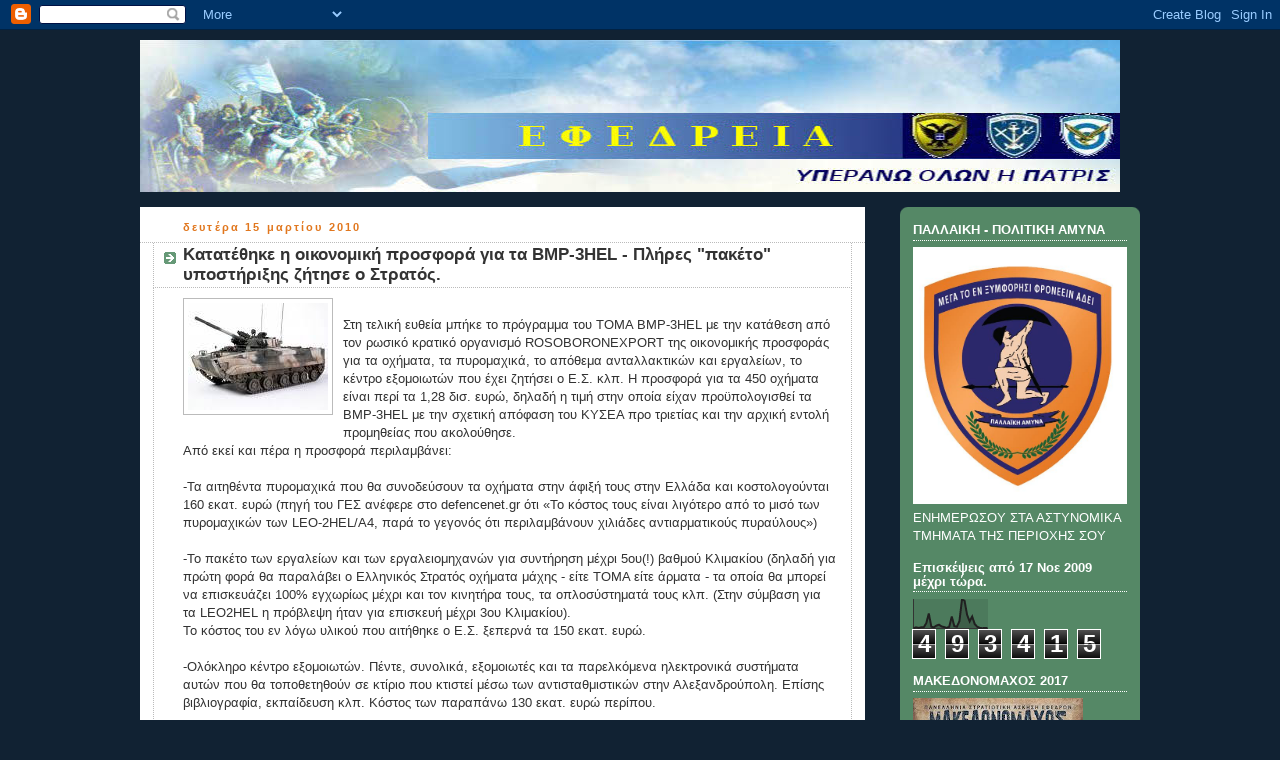

--- FILE ---
content_type: text/html; charset=UTF-8
request_url: https://efedreia.blogspot.com/2010/03/bmp-3hel.html
body_size: 16272
content:
<!DOCTYPE html>
<html dir='ltr' xmlns='http://www.w3.org/1999/xhtml' xmlns:b='http://www.google.com/2005/gml/b' xmlns:data='http://www.google.com/2005/gml/data' xmlns:expr='http://www.google.com/2005/gml/expr'>
<head>
<link href='https://www.blogger.com/static/v1/widgets/2944754296-widget_css_bundle.css' rel='stylesheet' type='text/css'/>
<meta content='text/html; charset=UTF-8' http-equiv='Content-Type'/>
<meta content='blogger' name='generator'/>
<link href='https://efedreia.blogspot.com/favicon.ico' rel='icon' type='image/x-icon'/>
<link href='http://efedreia.blogspot.com/2010/03/bmp-3hel.html' rel='canonical'/>
<!--Can't find substitution for tag [blog.ieCssRetrofitLinks]-->
<link href='https://blogger.googleusercontent.com/img/b/R29vZ2xl/AVvXsEgauh2nORX3RGo6BGpWi4Wy5sWpWa93JgT_x13c0J1EK9JA6Cy_kAQ9blGRAERnr3ZR2RsKw344Kzvy4c3GqKGC8WBLw04P-usnic4PksJu_PrP2JNsHz_RherkpbU5fF5MOlddJJYgTaM/s320/BMP3S.jpg' rel='image_src'/>
<meta content='http://efedreia.blogspot.com/2010/03/bmp-3hel.html' property='og:url'/>
<meta content='Κατατέθηκε η οικονομική προσφορά για τα BMP-3HEL - Πλήρες &quot;πακέτο&quot; υποστήριξης ζήτησε ο Στρατός.' property='og:title'/>
<meta content='Στη τελική ευθεία μπήκε το πρόγραμμα του ΤΟΜΑ BMP-3HEL με την κατάθεση  από τον ρωσικό κρατικό οργανισμό ROSOBORONEXPORT της οικονομικής προ...' property='og:description'/>
<meta content='https://blogger.googleusercontent.com/img/b/R29vZ2xl/AVvXsEgauh2nORX3RGo6BGpWi4Wy5sWpWa93JgT_x13c0J1EK9JA6Cy_kAQ9blGRAERnr3ZR2RsKw344Kzvy4c3GqKGC8WBLw04P-usnic4PksJu_PrP2JNsHz_RherkpbU5fF5MOlddJJYgTaM/w1200-h630-p-k-no-nu/BMP3S.jpg' property='og:image'/>
<title>ΕΦΕΔΡΕΙΑ - ΕΝΗΜΕΡΩΣΗ ΓΙΑ ΤΙΣ ΔΡΑΣΤΗΡΙΟΤΗΤΕΣ ΤΩΝ ΕΝΕΡΓΩΝ ΚΑΙ ΕΘΕΛΟΝΤΩΝ ΕΦΕΔΡΩΝ. : Κατατέθηκε η οικονομική προσφορά για τα BMP-3HEL - Πλήρες "πακέτο" υποστήριξης ζήτησε ο Στρατός.</title>
<style id='page-skin-1' type='text/css'><!--
/*
-----------------------------------------------
Blogger Template Style
Name:     Rounders 3
Designer: Douglas Bowman
URL:      www.stopdesign.com
Date:     27 Feb 2004
Updated by: Blogger Team
----------------------------------------------- */
/* Variable definitions
====================
<Variable name="mainBgColor" description="Main Background Color"
type="color" default="#eec">
<Variable name="mainTextColor" description="Text Color" type="color"
default="#333">
<Variable name="postTitleColor" description="Post Title Color" type="color"
default="#333">
<Variable name="dateHeaderColor" description="Date Header Color"
type="color" default="#586">
<Variable name="borderColor" description="Post Border Color" type="color"
default="#bbb">
<Variable name="mainLinkColor" description="Link Color" type="color"
default="#456">
<Variable name="mainVisitedLinkColor" description="Visited Link Color"
type="color" default="#234">
<Variable name="titleBgColor" description="Page Header Background Color"
type="color" default="#357">
<Variable name="titleTextColor" description="Blog Title Color"
type="color" default="#fff">
<Variable name="topSidebarHeaderColor"
description="Top Sidebar Title Color"
type="color" default="#fff">
<Variable name="topSidebarBgColor"
description="Top Sidebar Background Color"
type="color" default="#586">
<Variable name="topSidebarTextColor" description="Top Sidebar Text Color"
type="color" default="#fff">
<Variable name="topSidebarLinkColor" description="Top Sidebar Link Color"
type="color" default="#fff">
<Variable name="topSidebarVisitedLinkColor"
description="Top Sidebar Visited Link Color"
type="color" default="#fff">
<Variable name="bottomSidebarHeaderColor"
description="Bottom Sidebar Title Color"
type="color" default="#abc">
<Variable name="bottomSidebarLinkColor"
description="Bottom Sidebar Link Color"
type="color" default="#99ddbb">
<Variable name="bottomSidebarVisitedLinkColor"
description="Bottom Sidebar Visited Link Color"
type="color" default="#ffffff">
<Variable name="bodyFont" description="Text Font" type="font"
default="normal normal 100% 'Trebuchet MS',Verdana,Arial,Sans-serif">
<Variable name="pageTitleFont" description="Blog Title Font" type="font"
default="normal bold 200% 'Trebuchet MS',Verdana,Arial,Sans-serif">
<Variable name="descriptionFont" description="Blog Description Font" type="font"
default="normal normal 100% 'Trebuchet MS',Verdana,Arial,Sans-serif">
<Variable name="headerFont" description="Sidebar Title Font" type="font"
default="normal bold 100% 'Trebuchet MS',Verdana,Arial,Sans-serif">
<Variable name="postTitleFont" description="Post Title Font" type="font"
default="normal bold 135% 'Trebuchet MS',Verdana,Arial,Sans-serif">
<Variable name="startSide" description="Start side in blog language"
type="automatic" default="left">
<Variable name="endSide" description="End side in blog language"
type="automatic" default="right">
*/
body {
background:#123;
margin:0;
text-align:center;
line-height: 1.5em;
font: x-small Trebuchet MS, Verdana, Arial, Sans-serif;
color:#333333;
font-size/* */:/**/small;
font-size: /**/small;
}
/* Page Structure
----------------------------------------------- */
/* The images which help create rounded corners depend on the
following widths and measurements. If you want to change
these measurements, the images will also need to change.
*/
#outer-wrapper {
width:1000px;
margin:0 auto;
text-align:left;
font: normal normal 100% 'Trebuchet MS',Verdana,Arial,Sans-serif;
}
#main-wrap1 {
width:725px;
float:left;
background: #ffffff;
margin:15px 0 0;
padding:0 0 10px;
color:#333333;
font-size:97%;
line-height:1.5em;
word-wrap: break-word; /* fix for long text breaking sidebar float in IE */
overflow: hidden;     /* fix for long non-text content breaking IE sidebar float */
}
#main-wrap2 {
float:left;
width:100%;
padding:10px 0 0;
}
#main {
padding:0;
width:725px;
}
#sidebar-wrap {
width:240px;
float:right;
margin:15px 0 0;
font-size:97%;
line-height:1.5em;
word-wrap: break-word; /* fix for long text breaking sidebar float in IE */
overflow: hidden;     /* fix for long non-text content breaking IE sidebar float */
}
.main .widget {
margin-top: 4px;
width: 725px;
padding: 0 13px;
}
.main .Blog {
margin: 0;
padding: 0;
width: 725px;
}
/* Links
----------------------------------------------- */
a:link {
color: #445566;
}
a:visited {
color: #223344;
}
a:hover {
color: #223344;
}
a img {
border-width:0;
}
/* Blog Header
----------------------------------------------- */
#header-wrapper {
margin-top:2px;
margin-right:0;
margin-bottom:0;
margin-left:0;
padding-top:8px;
padding-right:0;
padding-bottom:0;
padding-left:0;
color:#ffffff;
}
#header {
}
#header h1 {
margin:0;
padding:10px 30px 5px;
line-height:1.2em;
font: normal bold 200% 'Trebuchet MS',Verdana,Arial,Sans-serif;
}
#header a,
#header a:visited {
text-decoration:none;
color: #ffffff;
}
#header .description {
margin:0;
padding:5px 30px 10px;
line-height:1.5em;
font: normal normal 100% 'Trebuchet MS',Verdana,Arial,Sans-serif;
}
/* Posts
----------------------------------------------- */
h2.date-header {
margin-top:0;
margin-right:28px;
margin-bottom:0;
margin-left:43px;
font-size:85%;
line-height:2em;
text-transform:lowercase;
letter-spacing:.2em;
color:#e1771e;
}
.post {
margin:.3em 0 25px;
padding:0 13px;
border:1px dotted #bbbbbb;
border-width:1px 0;
}
.post h3 {
margin:0;
line-height:1.5em;
background:url("//www2.blogblog.com/rounders3/icon_arrow.gif") no-repeat 10px .5em;
display:block;
border:1px dotted #bbbbbb;
border-width:0 1px 1px;
padding-top:2px;
padding-right:14px;
padding-bottom:2px;
padding-left:29px;
color: #333333;
font: normal bold 135% Trebuchet, Trebuchet MS, Arial, sans-serif;
}
.post h3 a, .post h3 a:visited {
text-decoration:none;
color: #333333;
}
a.title-link:hover {
background-color: #bbbbbb;
color: #333333;
}
.post-body {
border:1px dotted #bbbbbb;
border-width:0 1px 1px;
border-bottom-color:#eeeecc;
padding-top:10px;
padding-right:14px;
padding-bottom:1px;
padding-left:29px;
}
html>body .post-body {
border-bottom-width:0;
}
.post-body {
margin:0 0 .75em;
}
.post-body blockquote {
line-height:1.3em;
}
.post-footer {
background: #ffffff;
margin:0;
padding-top:2px;
padding-right:14px;
padding-bottom:2px;
padding-left:29px;
border:1px dotted #bbbbbb;
border-width:1px;
font-size:100%;
line-height:1.5em;
color: #666666;
}
/*
The first line of the post footer might only have floated text, so we need to give it a height.
The height comes from the post-footer line-height
*/
.post-footer-line-1 {
min-height:1.5em;
_height:1.5em;
}
.post-footer p {
margin: 0;
}
html>body .post-footer {
border-bottom-color:transparent;
}
.uncustomized-post-template .post-footer {
text-align: right;
}
.uncustomized-post-template .post-author,
.uncustomized-post-template .post-timestamp {
display: block;
float: left;
text-align:left;
margin-right: 4px;
}
.post-footer a {
color: #456;
}
.post-footer a:hover {
color: #234;
}
a.comment-link {
/* IE5.0/Win doesn't apply padding to inline elements,
so we hide these two declarations from it */
background/* */:/**/url("//www.blogblog.com/rounders/icon_comment_left.gif") no-repeat left 45%;
padding-left:14px;
}
html>body a.comment-link {
/* Respecified, for IE5/Mac's benefit */
background:url("//www.blogblog.com/rounders3/icon_comment_left.gif") no-repeat left 45%;
padding-left:14px;
}
.post img {
margin-top:0;
margin-right:0;
margin-bottom:5px;
margin-left:0;
padding:4px;
border:1px solid #bbbbbb;
}
blockquote {
margin:.75em 0;
border:1px dotted #bbbbbb;
border-width:1px 0;
padding:5px 15px;
color: #e1771e;
}
.post blockquote p {
margin:.5em 0;
}
#blog-pager-newer-link {
float: left;
margin-left: 13px;
}
#blog-pager-older-link {
float: right;
margin-right: 13px;
}
#blog-pager {
text-align: center;
}
.feed-links {
clear: both;
line-height: 2.5em;
margin-left: 13px;
}
/* Comments
----------------------------------------------- */
#comments {
margin:-25px 13px 0;
border:1px dotted #bbbbbb;
border-width:0 1px 1px;
padding-top:20px;
padding-right:0;
padding-bottom:15px;
padding-left:0;
}
#comments h4 {
margin:0 0 10px;
padding-top:0;
padding-right:14px;
padding-bottom:2px;
padding-left:29px;
border-bottom:1px dotted #bbbbbb;
font-size:120%;
line-height:1.4em;
color:#333333;
}
#comments-block {
margin-top:0;
margin-right:15px;
margin-bottom:0;
margin-left:9px;
}
.comment-author {
background:url("//www.blogblog.com/rounders3/icon_comment_left.gif") no-repeat 2px .3em;
margin:.5em 0;
padding-top:0;
padding-right:0;
padding-bottom:0;
padding-left:20px;
font-weight:bold;
}
.comment-body {
margin:0 0 1.25em;
padding-top:0;
padding-right:0;
padding-bottom:0;
padding-left:20px;
}
.comment-body p {
margin:0 0 .5em;
}
.comment-footer {
margin:0 0 .5em;
padding-top:0;
padding-right:0;
padding-bottom:.75em;
padding-left:20px;
}
.comment-footer a:link {
color: #333;
}
.deleted-comment {
font-style:italic;
color:gray;
}
.comment-form {
padding-left:20px;
padding-right:5px;
}
#comments .comment-form h4 {
padding-left:0px;
}
/* Profile
----------------------------------------------- */
.profile-img {
float: left;
margin-top: 5px;
margin-right: 5px;
margin-bottom: 5px;
margin-left: 0;
border: 4px solid #ffffff;
}
.profile-datablock {
margin-top:0;
margin-right:15px;
margin-bottom:.5em;
margin-left:0;
padding-top:8px;
}
.profile-link {
background:url("//www.blogblog.com/rounders3/icon_profile_left.gif") no-repeat left .1em;
padding-left:15px;
font-weight:bold;
}
.profile-textblock {
clear: both;
margin: 0;
}
.sidebar .clear, .main .widget .clear {
clear: both;
}
#sidebartop-wrap {
background:#558866 url("//www.blogblog.com/rounders3/corners_prof_bot.gif") no-repeat left bottom;
margin:0px 0px 15px;
padding:0px 0px 10px;
color:#ffffff;
}
#sidebartop-wrap2 {
background:url("//www2.blogblog.com/rounders3/corners_prof_top.gif") no-repeat left top;
padding: 10px 0 0;
margin:0;
border-width:0;
}
#sidebartop h2 {
line-height:1.5em;
color:#ffffff;
border-bottom: 1px dotted #ffffff;
font: normal bold 100% 'Trebuchet MS',Verdana,Arial,Sans-serif;
margin-bottom: 0.5em;
}
#sidebartop a {
color: #ffffff;
}
#sidebartop a:hover {
color: #ffffff;
}
#sidebartop a:visited {
color: #ffffff;
}
#sidebar a {
color: #99ddbb;
}
#sidebar a:hover,
#sidebar a:visited {
color: #ffffff;
}
/* Sidebar Boxes
----------------------------------------------- */
.sidebar .widget {
margin:.5em 13px 1.25em;
padding:0 0px;
}
.widget-content {
margin-top: 0.5em;
}
#sidebarbottom-wrap1 {
background:#335577 url("//www.blogblog.com/rounders3/corners_side_top.gif") no-repeat left top;
margin:0 0 15px;
padding:10px 0 0;
color: #ffffff;
}
#sidebarbottom-wrap2 {
background:url("//www1.blogblog.com/rounders3/corners_side_bot.gif") no-repeat left bottom;
padding:0 0 8px;
}
.sidebar h2 {
margin-top:0;
margin-right:0;
margin-bottom:.5em;
margin-left:0;
padding:0 0 .2em;
line-height:1.5em;
font:normal bold 100% 'Trebuchet MS',Verdana,Arial,Sans-serif;
}
.sidebar ul {
list-style:none;
margin:0 0 1.25em;
padding:0;
}
.sidebar ul li {
background:url("//www2.blogblog.com/rounders3/icon_arrow_sm.gif") no-repeat 2px .25em;
margin:0;
padding-top:0;
padding-right:0;
padding-bottom:3px;
padding-left:16px;
margin-bottom:3px;
border-bottom:1px dotted #bbbbbb;
line-height:1.4em;
}
.sidebar p {
margin:0 0 .6em;
}
#sidebar h2 {
color: #aabbcc;
border-bottom: 1px dotted #aabbcc;
}
/* Footer
----------------------------------------------- */
#footer-wrap1 {
clear:both;
margin:0 0 10px;
padding:15px 0 0;
}
#footer-wrap2 {
background:#335577 url("//www2.blogblog.com/rounders3/corners_cap_top.gif") no-repeat left top;
color:#ffffff;
}
#footer {
background:url("//www.blogblog.com/rounders3/corners_cap_bot.gif") no-repeat left bottom;
padding:8px 15px;
}
#footer hr {display:none;}
#footer p {margin:0;}
#footer a {color:#ffffff;}
#footer .widget-content {
margin:0;
}
/** Page structure tweaks for layout editor wireframe */
body#layout #main-wrap1,
body#layout #sidebar-wrap,
body#layout #header-wrapper {
margin-top: 0;
}
body#layout #header, body#layout #header-wrapper,
body#layout #outer-wrapper {
margin-left:0,
margin-right: 0;
padding: 0;
}
body#layout #outer-wrapper {
width: 730px;
}
body#layout #footer-wrap1 {
padding-top: 0;
}

--></style>
<link href='https://www.blogger.com/dyn-css/authorization.css?targetBlogID=5325158986186796952&amp;zx=3da53d4f-230b-46ad-a8a5-63c4e84b23b4' media='none' onload='if(media!=&#39;all&#39;)media=&#39;all&#39;' rel='stylesheet'/><noscript><link href='https://www.blogger.com/dyn-css/authorization.css?targetBlogID=5325158986186796952&amp;zx=3da53d4f-230b-46ad-a8a5-63c4e84b23b4' rel='stylesheet'/></noscript>
<meta name='google-adsense-platform-account' content='ca-host-pub-1556223355139109'/>
<meta name='google-adsense-platform-domain' content='blogspot.com'/>

<!-- data-ad-client=ca-pub-7618468223251703 -->

</head>
<body>
<div class='navbar section' id='navbar'><div class='widget Navbar' data-version='1' id='Navbar1'><script type="text/javascript">
    function setAttributeOnload(object, attribute, val) {
      if(window.addEventListener) {
        window.addEventListener('load',
          function(){ object[attribute] = val; }, false);
      } else {
        window.attachEvent('onload', function(){ object[attribute] = val; });
      }
    }
  </script>
<div id="navbar-iframe-container"></div>
<script type="text/javascript" src="https://apis.google.com/js/platform.js"></script>
<script type="text/javascript">
      gapi.load("gapi.iframes:gapi.iframes.style.bubble", function() {
        if (gapi.iframes && gapi.iframes.getContext) {
          gapi.iframes.getContext().openChild({
              url: 'https://www.blogger.com/navbar/5325158986186796952?po\x3d3028482165723552139\x26origin\x3dhttps://efedreia.blogspot.com',
              where: document.getElementById("navbar-iframe-container"),
              id: "navbar-iframe"
          });
        }
      });
    </script><script type="text/javascript">
(function() {
var script = document.createElement('script');
script.type = 'text/javascript';
script.src = '//pagead2.googlesyndication.com/pagead/js/google_top_exp.js';
var head = document.getElementsByTagName('head')[0];
if (head) {
head.appendChild(script);
}})();
</script>
</div></div>
<div id='outer-wrapper'>
<div id='header-wrapper'>
<div class='header section' id='header'><div class='widget Header' data-version='1' id='Header1'>
<div id='header-inner'>
<a href='https://efedreia.blogspot.com/' style='display: block'>
<img alt='ΕΦΕΔΡΕΙΑ - ΕΝΗΜΕΡΩΣΗ ΓΙΑ ΤΙΣ ΔΡΑΣΤΗΡΙΟΤΗΤΕΣ ΤΩΝ ΕΝΕΡΓΩΝ ΚΑΙ ΕΘΕΛΟΝΤΩΝ ΕΦΕΔΡΩΝ. ' height='152px; ' id='Header1_headerimg' src='https://blogger.googleusercontent.com/img/b/R29vZ2xl/AVvXsEgLYdnbz0W4ptLWm22-2a6oq-He_b5dwh9i9LbOZnFs_9KvqsrJMDEcM6xIOHM8nkmA3FEQ-gPIqOSIsH8fOfxUV0Li6XIDOfM61cg7dX36rhny0xzyTP9YguYrQu91SewRGIVl60zjpO0/s1600-r/logo2.jpg' style='display: block' width='980px; '/>
</a>
</div>
</div></div>
</div>
<div id='crosscol-wrapper' style='text-align:center'>
<div class='crosscol no-items section' id='crosscol'></div>
</div>
<div id='main-wrap1'><div id='main-wrap2'>
<div class='main section' id='main'><div class='widget Blog' data-version='1' id='Blog1'>
<div class='blog-posts hfeed'>

          <div class="date-outer">
        
<h2 class='date-header'><span>Δευτέρα 15 Μαρτίου 2010</span></h2>

          <div class="date-posts">
        
<div class='post-outer'>
<div class='post hentry'>
<a name='3028482165723552139'></a>
<h3 class='post-title entry-title'>
<a href='https://efedreia.blogspot.com/2010/03/bmp-3hel.html'>Κατατέθηκε η οικονομική προσφορά για τα BMP-3HEL - Πλήρες "πακέτο" υποστήριξης ζήτησε ο Στρατός.</a>
</h3>
<div class='post-header-line-1'></div>
<div class='post-body entry-content'>
<a href="https://blogger.googleusercontent.com/img/b/R29vZ2xl/AVvXsEgauh2nORX3RGo6BGpWi4Wy5sWpWa93JgT_x13c0J1EK9JA6Cy_kAQ9blGRAERnr3ZR2RsKw344Kzvy4c3GqKGC8WBLw04P-usnic4PksJu_PrP2JNsHz_RherkpbU5fF5MOlddJJYgTaM/s1600-h/BMP3S.jpg"><img alt="" border="0" id="BLOGGER_PHOTO_ID_5448926592798564178" src="https://blogger.googleusercontent.com/img/b/R29vZ2xl/AVvXsEgauh2nORX3RGo6BGpWi4Wy5sWpWa93JgT_x13c0J1EK9JA6Cy_kAQ9blGRAERnr3ZR2RsKw344Kzvy4c3GqKGC8WBLw04P-usnic4PksJu_PrP2JNsHz_RherkpbU5fF5MOlddJJYgTaM/s320/BMP3S.jpg" style="float:left; margin:0 10px 10px 0;cursor:pointer; cursor:hand;width: 140px; height: 107px;" /></a><br />Στη τελική ευθεία μπήκε το πρόγραμμα του ΤΟΜΑ BMP-3HEL με την κατάθεση  από τον ρωσικό κρατικό οργανισμό ROSOBORONEXPORT της οικονομικής προσφοράς για τα οχήματα, τα πυρομαχικά, το απόθεμα ανταλλακτικών και εργαλείων, το κέντρο εξομοιωτών που έχει ζητήσει ο Ε.Σ. κλπ. Η προσφορά για τα 450 οχήματα είναι περί τα 1,28 δισ. ευρώ, δηλαδή η τιμή στην οποία είχαν προϋπολογισθεί τα BMP-3HEL με την σχετική απόφαση του ΚΥΣΕΑ προ τριετίας και την αρχική εντολή προμηθείας που ακολούθησε. <br />Από εκεί και πέρα η προσφορά περιλαμβάνει:<br /><br />-Τα αιτηθέντα πυρομαχικά που θα συνοδεύσουν τα οχήματα στην άφιξή τους στην Ελλάδα και κοστoλογούνται 160 εκατ. ευρώ (πηγή του ΓΕΣ ανέφερε στο defencenet.gr ότι &#171;Το κόστος τους είναι λιγότερο από το μισό των πυρομαχικών των LEO-2HEL/A4, παρά το γεγονός ότι περιλαμβάνουν χιλιάδες αντιαρματικούς πυραύλους&#187;) <br /><br />-Το πακέτο των εργαλείων και των εργαλειομηχανών για συντήρηση μέχρι 5ου(!) βαθμού Κλιμακίου (δηλαδή για πρώτη φορά θα παραλάβει ο Ελληνικός Στρατός οχήματα μάχης - είτε ΤΟΜΑ είτε άρματα - τα οποία θα μπορεί να επισκευάζει 100% εγχωρίως μέχρι και τον κινητήρα τους, τα οπλοσύστηματά τους κλπ. (Στην σύμβαση για τα LEO2HEL η πρόβλεψη ήταν για επισκευή μέχρι 3ου Κλιμακίου). <br />Το κόστος του εν λόγω υλικού που αιτήθηκε ο Ε.Σ. ξεπερνά τα 150 εκατ. ευρώ. <br /><br />-Ολόκληρο κέντρο εξομοιωτών. Πέντε, συνολικά, εξομοιωτές και τα παρελκόμενα ηλεκτρονικά συστήματα αυτών που θα τοποθετηθούν σε κτίριο που κτιστεί μέσω των αντισταθμιστικών στην Αλεξανδρούπολη. Επίσης βιβλιογραφία, εκπαίδευση κλπ. Κόστος των παραπάνω 130 εκατ. ευρώ περίπου. <br /><br />Πρόκειται για ένα υπερπλήρες πακέτο βάσει των όσων έχει ζητήσει ο Ε.Σ., το οποίο ενσωματώνει και το κόστος της βιομηχανικής συμμετοχής που θα φτάσει το 33%, χωρίς καμία επιπλέον επιβάρυνση σε σχέση με την αρχικά προσφερόμενη βιομηχανική συμμετοχή που υπολογιζόταν στο 25%. <br /><br />Σε πολιτικό επίπεδο συντάσσεται η ατζέντα των συζητήσεων του υπουργού Εθνικής Άμυνας με τον Ρώσο ομόλογό του Α.Σερντιούκοφ κατά την διάρκεια της επίσημης επίσκεψης του πρώτου στην Μόσχα 29-31/03/2010. <br /><br />Για τους Ρώσους το θέμα των BMP-3HEL είναι το κορυφαίο, ανεξάρτητα αν εκκρεμούν και άλλα σοβαρά ζητήματα, όπως η βολή επιχειρησιακής αποδοχής των S-300PMU-1, η υπογραφή FOS για το σύστημα, το θέμα των ΖUBR, όπου ελπίζεται ότι η νέα ηγεσία του Π.Ν. θα έχει διαφορετική αντιμετώπιση από την προηγουύμενη που για ανεξήγητους λόγους ήθελε να ... αποστρατεύσει τα μισά σκάφη κλπ. <br /><br />Η ρωσική πολιτική ηγεσία και κυρίως ο Βλαντιμίρ Πούτιν, παρακολουθούν πολύ στενά το όλο θέμα των BMP-3HEL από το οποίο και εξαρτούν, όπως και από την ελληνική στάση στο θέμα των αγωγών, την μελλοντική γενικότερη πολιτική και εμπορική σχέσεη τους. Ακόμα και τα αποτελέσματα της  επίσκεψης σήμερα στην Μόσχα της υφυπουργού, αρμόδιας για τον Τουρισμό, Άντζελας Γκερέκου, που στοχεύει στο άνοιγμα του &#171;κρουνού&#187; των Ρώσων τουριστών στην Ελλάδα για το 2010 θα εξαρτηθεί - σε επίπεδο αποτελεσμάτων - από την πορεία των θεμάτων αυτών.<br /><br />Στο υπουργείο Εθνικής Άμυνας, βέβαια, τα δύο κύρια λόμπι, το γερμανικό και το αμερικανικό με ισχυρές προσβάσεις στα δύο υπουργικά γραφεί και ειδικά στο γραφείο του &#171;επάνω ορόφου&#187; δεν έχει εγκαταλείψει την προσπάθεια προώθησης των μεταχειρισμένων Marder-1A3 οι πρώτοι και το Bradley M2 οι δεύτεροι... <br /><br />Τμήμα ειδήσεων defencenet.gr
<div style='clear: both;'></div>
</div>
<div class='post-footer'>
<div class='post-footer-line post-footer-line-1'><span class='post-icons'>
<span class='item-control blog-admin pid-200097487'>
<a href='https://www.blogger.com/post-edit.g?blogID=5325158986186796952&postID=3028482165723552139&from=pencil' title='Επεξεργασία ανάρτησης'>
<img alt='' class='icon-action' height='18' src='https://resources.blogblog.com/img/icon18_edit_allbkg.gif' width='18'/>
</a>
</span>
</span>
</div>
<div class='post-footer-line post-footer-line-2'><span class='post-labels'>
</span>
</div>
<div class='post-footer-line post-footer-line-3'></div>
</div>
</div>
<div class='comments' id='comments'>
<a name='comments'></a>
</div>
</div>

        </div></div>
      
</div>
<div class='blog-pager' id='blog-pager'>
<span id='blog-pager-newer-link'>
<a class='blog-pager-newer-link' href='https://efedreia.blogspot.com/2010/03/blog-post_9371.html' id='Blog1_blog-pager-newer-link' title='Νεότερη ανάρτηση'>Νεότερη ανάρτηση</a>
</span>
<span id='blog-pager-older-link'>
<a class='blog-pager-older-link' href='https://efedreia.blogspot.com/2010/03/blog-post_15.html' id='Blog1_blog-pager-older-link' title='Παλαιότερη Ανάρτηση'>Παλαιότερη Ανάρτηση</a>
</span>
<a class='home-link' href='https://efedreia.blogspot.com/'>Αρχική σελίδα</a>
</div>
<div class='clear'></div>
<div class='post-feeds'>
</div>
</div></div>
</div></div>
<div id='sidebar-wrap'>
<div id='sidebartop-wrap'><div id='sidebartop-wrap2'>
<div class='sidebar section' id='sidebartop'><div class='widget Image' data-version='1' id='Image2'>
<h2>ΠΑΛΛΑΙΚΗ - ΠΟΛΙΤΙΚΗ ΑΜΥΝΑ</h2>
<div class='widget-content'>
<img alt='ΠΑΛΛΑΙΚΗ - ΠΟΛΙΤΙΚΗ ΑΜΥΝΑ' height='288' id='Image2_img' src='https://blogger.googleusercontent.com/img/b/R29vZ2xl/AVvXsEgqu5I8ZoVcwFq1dP2RCPtg6xXeLPqLO-HVHDJOEM9kS2QFkugQE5yPy4_mChqqFum_6WkYczs5_vaJkGc9-_cXu930WbZUsG_YWRqXrd70M8qIDbSAL2A41hTGH8L3h2HeG6ydfMRoBzv5/s1600/unnamed.jpg' width='240'/>
<br/>
<span class='caption'>ΕΝΗΜΕΡΩΣΟΥ ΣΤΑ ΑΣΤΥΝΟΜΙΚΑ ΤΜΗΜΑΤΑ ΤΗΣ ΠΕΡΙΟΧΗΣ ΣΟΥ</span>
</div>
<div class='clear'></div>
</div><div class='widget Stats' data-version='1' id='Stats1'>
<h2>Επισκέψεις από 17 Νοε 2009 μέχρι τώρα.</h2>
<div class='widget-content'>
<div id='Stats1_content' style='display: none;'>
<script src='https://www.gstatic.com/charts/loader.js' type='text/javascript'></script>
<span id='Stats1_sparklinespan' style='display:inline-block; width:75px; height:30px'></span>
<span class='counter-wrapper graph-counter-wrapper' id='Stats1_totalCount'>
</span>
<div class='clear'></div>
</div>
</div>
</div><div class='widget Image' data-version='1' id='Image1'>
<h2>ΜΑΚΕΔΟΝΟΜΑΧΟΣ 2017</h2>
<div class='widget-content'>
<a href='http://www.lefed.gr'>
<img alt='ΜΑΚΕΔΟΝΟΜΑΧΟΣ 2017' height='240' id='Image1_img' src='https://blogger.googleusercontent.com/img/b/R29vZ2xl/AVvXsEjbLDaQzNHdWiXrtWqK5C0Td6NUjJ1dQCtmSRjLmzkis0Qo3n7ndZqdS7dkdQdPdhnhNstV5c_pktISg4ZB6mRGDYt9ICNe8NAgYN9JB4ZISENR9TA2KgNW16dNNfyXeha1GBAgYDXiHD9C/s240/1.jpg' width='170'/>
</a>
<br/>
</div>
<div class='clear'></div>
</div><div class='widget Image' data-version='1' id='Image3'>
<h2>ΕΘΝΟΦΥΛΑΚΗ !</h2>
<div class='widget-content'>
<img alt='ΕΘΝΟΦΥΛΑΚΗ !' height='240' id='Image3_img' src='https://blogger.googleusercontent.com/img/b/R29vZ2xl/AVvXsEhAaVWYlsxg4U7RDNAbxhbM8hzY52Jxgj2FFUAAgNCLf7ophsynbqxCT73MEiOKR9m_zMoiTGXI8gjyhbV36Ga7MsKvrk5dzcg2Xuog0WfK0bFP_OL7bUHU_Hwdl46XEfU3cYXwczm47UPM/s240/%25CE%2595%25CE%2598%25CE%259D%25CE%259F%25CE%25A6%25CE%25A5%25CE%259B%25CE%2591%25CE%259A%25CE%2597.jpg' width='170'/>
<br/>
</div>
<div class='clear'></div>
</div><div class='widget BlogArchive' data-version='1' id='BlogArchive1'>
<h2>Αρχειοθήκη ιστολογίου</h2>
<div class='widget-content'>
<div id='ArchiveList'>
<div id='BlogArchive1_ArchiveList'>
<ul class='hierarchy'>
<li class='archivedate collapsed'>
<a class='toggle' href='javascript:void(0)'>
<span class='zippy'>

        &#9658;&#160;
      
</span>
</a>
<a class='post-count-link' href='https://efedreia.blogspot.com/2017/'>
2017
</a>
<span class='post-count' dir='ltr'>(30)</span>
<ul class='hierarchy'>
<li class='archivedate collapsed'>
<a class='toggle' href='javascript:void(0)'>
<span class='zippy'>

        &#9658;&#160;
      
</span>
</a>
<a class='post-count-link' href='https://efedreia.blogspot.com/2017/06/'>
Ιουνίου
</a>
<span class='post-count' dir='ltr'>(6)</span>
</li>
</ul>
<ul class='hierarchy'>
<li class='archivedate collapsed'>
<a class='toggle' href='javascript:void(0)'>
<span class='zippy'>

        &#9658;&#160;
      
</span>
</a>
<a class='post-count-link' href='https://efedreia.blogspot.com/2017/05/'>
Μαΐου
</a>
<span class='post-count' dir='ltr'>(1)</span>
</li>
</ul>
<ul class='hierarchy'>
<li class='archivedate collapsed'>
<a class='toggle' href='javascript:void(0)'>
<span class='zippy'>

        &#9658;&#160;
      
</span>
</a>
<a class='post-count-link' href='https://efedreia.blogspot.com/2017/04/'>
Απριλίου
</a>
<span class='post-count' dir='ltr'>(1)</span>
</li>
</ul>
<ul class='hierarchy'>
<li class='archivedate collapsed'>
<a class='toggle' href='javascript:void(0)'>
<span class='zippy'>

        &#9658;&#160;
      
</span>
</a>
<a class='post-count-link' href='https://efedreia.blogspot.com/2017/03/'>
Μαρτίου
</a>
<span class='post-count' dir='ltr'>(8)</span>
</li>
</ul>
<ul class='hierarchy'>
<li class='archivedate collapsed'>
<a class='toggle' href='javascript:void(0)'>
<span class='zippy'>

        &#9658;&#160;
      
</span>
</a>
<a class='post-count-link' href='https://efedreia.blogspot.com/2017/02/'>
Φεβρουαρίου
</a>
<span class='post-count' dir='ltr'>(14)</span>
</li>
</ul>
</li>
</ul>
<ul class='hierarchy'>
<li class='archivedate collapsed'>
<a class='toggle' href='javascript:void(0)'>
<span class='zippy'>

        &#9658;&#160;
      
</span>
</a>
<a class='post-count-link' href='https://efedreia.blogspot.com/2016/'>
2016
</a>
<span class='post-count' dir='ltr'>(103)</span>
<ul class='hierarchy'>
<li class='archivedate collapsed'>
<a class='toggle' href='javascript:void(0)'>
<span class='zippy'>

        &#9658;&#160;
      
</span>
</a>
<a class='post-count-link' href='https://efedreia.blogspot.com/2016/11/'>
Νοεμβρίου
</a>
<span class='post-count' dir='ltr'>(8)</span>
</li>
</ul>
<ul class='hierarchy'>
<li class='archivedate collapsed'>
<a class='toggle' href='javascript:void(0)'>
<span class='zippy'>

        &#9658;&#160;
      
</span>
</a>
<a class='post-count-link' href='https://efedreia.blogspot.com/2016/10/'>
Οκτωβρίου
</a>
<span class='post-count' dir='ltr'>(11)</span>
</li>
</ul>
<ul class='hierarchy'>
<li class='archivedate collapsed'>
<a class='toggle' href='javascript:void(0)'>
<span class='zippy'>

        &#9658;&#160;
      
</span>
</a>
<a class='post-count-link' href='https://efedreia.blogspot.com/2016/09/'>
Σεπτεμβρίου
</a>
<span class='post-count' dir='ltr'>(8)</span>
</li>
</ul>
<ul class='hierarchy'>
<li class='archivedate collapsed'>
<a class='toggle' href='javascript:void(0)'>
<span class='zippy'>

        &#9658;&#160;
      
</span>
</a>
<a class='post-count-link' href='https://efedreia.blogspot.com/2016/08/'>
Αυγούστου
</a>
<span class='post-count' dir='ltr'>(3)</span>
</li>
</ul>
<ul class='hierarchy'>
<li class='archivedate collapsed'>
<a class='toggle' href='javascript:void(0)'>
<span class='zippy'>

        &#9658;&#160;
      
</span>
</a>
<a class='post-count-link' href='https://efedreia.blogspot.com/2016/07/'>
Ιουλίου
</a>
<span class='post-count' dir='ltr'>(4)</span>
</li>
</ul>
<ul class='hierarchy'>
<li class='archivedate collapsed'>
<a class='toggle' href='javascript:void(0)'>
<span class='zippy'>

        &#9658;&#160;
      
</span>
</a>
<a class='post-count-link' href='https://efedreia.blogspot.com/2016/06/'>
Ιουνίου
</a>
<span class='post-count' dir='ltr'>(9)</span>
</li>
</ul>
<ul class='hierarchy'>
<li class='archivedate collapsed'>
<a class='toggle' href='javascript:void(0)'>
<span class='zippy'>

        &#9658;&#160;
      
</span>
</a>
<a class='post-count-link' href='https://efedreia.blogspot.com/2016/05/'>
Μαΐου
</a>
<span class='post-count' dir='ltr'>(13)</span>
</li>
</ul>
<ul class='hierarchy'>
<li class='archivedate collapsed'>
<a class='toggle' href='javascript:void(0)'>
<span class='zippy'>

        &#9658;&#160;
      
</span>
</a>
<a class='post-count-link' href='https://efedreia.blogspot.com/2016/04/'>
Απριλίου
</a>
<span class='post-count' dir='ltr'>(3)</span>
</li>
</ul>
<ul class='hierarchy'>
<li class='archivedate collapsed'>
<a class='toggle' href='javascript:void(0)'>
<span class='zippy'>

        &#9658;&#160;
      
</span>
</a>
<a class='post-count-link' href='https://efedreia.blogspot.com/2016/03/'>
Μαρτίου
</a>
<span class='post-count' dir='ltr'>(20)</span>
</li>
</ul>
<ul class='hierarchy'>
<li class='archivedate collapsed'>
<a class='toggle' href='javascript:void(0)'>
<span class='zippy'>

        &#9658;&#160;
      
</span>
</a>
<a class='post-count-link' href='https://efedreia.blogspot.com/2016/02/'>
Φεβρουαρίου
</a>
<span class='post-count' dir='ltr'>(16)</span>
</li>
</ul>
<ul class='hierarchy'>
<li class='archivedate collapsed'>
<a class='toggle' href='javascript:void(0)'>
<span class='zippy'>

        &#9658;&#160;
      
</span>
</a>
<a class='post-count-link' href='https://efedreia.blogspot.com/2016/01/'>
Ιανουαρίου
</a>
<span class='post-count' dir='ltr'>(8)</span>
</li>
</ul>
</li>
</ul>
<ul class='hierarchy'>
<li class='archivedate collapsed'>
<a class='toggle' href='javascript:void(0)'>
<span class='zippy'>

        &#9658;&#160;
      
</span>
</a>
<a class='post-count-link' href='https://efedreia.blogspot.com/2015/'>
2015
</a>
<span class='post-count' dir='ltr'>(139)</span>
<ul class='hierarchy'>
<li class='archivedate collapsed'>
<a class='toggle' href='javascript:void(0)'>
<span class='zippy'>

        &#9658;&#160;
      
</span>
</a>
<a class='post-count-link' href='https://efedreia.blogspot.com/2015/12/'>
Δεκεμβρίου
</a>
<span class='post-count' dir='ltr'>(20)</span>
</li>
</ul>
<ul class='hierarchy'>
<li class='archivedate collapsed'>
<a class='toggle' href='javascript:void(0)'>
<span class='zippy'>

        &#9658;&#160;
      
</span>
</a>
<a class='post-count-link' href='https://efedreia.blogspot.com/2015/11/'>
Νοεμβρίου
</a>
<span class='post-count' dir='ltr'>(11)</span>
</li>
</ul>
<ul class='hierarchy'>
<li class='archivedate collapsed'>
<a class='toggle' href='javascript:void(0)'>
<span class='zippy'>

        &#9658;&#160;
      
</span>
</a>
<a class='post-count-link' href='https://efedreia.blogspot.com/2015/10/'>
Οκτωβρίου
</a>
<span class='post-count' dir='ltr'>(18)</span>
</li>
</ul>
<ul class='hierarchy'>
<li class='archivedate collapsed'>
<a class='toggle' href='javascript:void(0)'>
<span class='zippy'>

        &#9658;&#160;
      
</span>
</a>
<a class='post-count-link' href='https://efedreia.blogspot.com/2015/09/'>
Σεπτεμβρίου
</a>
<span class='post-count' dir='ltr'>(6)</span>
</li>
</ul>
<ul class='hierarchy'>
<li class='archivedate collapsed'>
<a class='toggle' href='javascript:void(0)'>
<span class='zippy'>

        &#9658;&#160;
      
</span>
</a>
<a class='post-count-link' href='https://efedreia.blogspot.com/2015/08/'>
Αυγούστου
</a>
<span class='post-count' dir='ltr'>(3)</span>
</li>
</ul>
<ul class='hierarchy'>
<li class='archivedate collapsed'>
<a class='toggle' href='javascript:void(0)'>
<span class='zippy'>

        &#9658;&#160;
      
</span>
</a>
<a class='post-count-link' href='https://efedreia.blogspot.com/2015/07/'>
Ιουλίου
</a>
<span class='post-count' dir='ltr'>(6)</span>
</li>
</ul>
<ul class='hierarchy'>
<li class='archivedate collapsed'>
<a class='toggle' href='javascript:void(0)'>
<span class='zippy'>

        &#9658;&#160;
      
</span>
</a>
<a class='post-count-link' href='https://efedreia.blogspot.com/2015/06/'>
Ιουνίου
</a>
<span class='post-count' dir='ltr'>(12)</span>
</li>
</ul>
<ul class='hierarchy'>
<li class='archivedate collapsed'>
<a class='toggle' href='javascript:void(0)'>
<span class='zippy'>

        &#9658;&#160;
      
</span>
</a>
<a class='post-count-link' href='https://efedreia.blogspot.com/2015/05/'>
Μαΐου
</a>
<span class='post-count' dir='ltr'>(19)</span>
</li>
</ul>
<ul class='hierarchy'>
<li class='archivedate collapsed'>
<a class='toggle' href='javascript:void(0)'>
<span class='zippy'>

        &#9658;&#160;
      
</span>
</a>
<a class='post-count-link' href='https://efedreia.blogspot.com/2015/04/'>
Απριλίου
</a>
<span class='post-count' dir='ltr'>(13)</span>
</li>
</ul>
<ul class='hierarchy'>
<li class='archivedate collapsed'>
<a class='toggle' href='javascript:void(0)'>
<span class='zippy'>

        &#9658;&#160;
      
</span>
</a>
<a class='post-count-link' href='https://efedreia.blogspot.com/2015/03/'>
Μαρτίου
</a>
<span class='post-count' dir='ltr'>(14)</span>
</li>
</ul>
<ul class='hierarchy'>
<li class='archivedate collapsed'>
<a class='toggle' href='javascript:void(0)'>
<span class='zippy'>

        &#9658;&#160;
      
</span>
</a>
<a class='post-count-link' href='https://efedreia.blogspot.com/2015/02/'>
Φεβρουαρίου
</a>
<span class='post-count' dir='ltr'>(12)</span>
</li>
</ul>
<ul class='hierarchy'>
<li class='archivedate collapsed'>
<a class='toggle' href='javascript:void(0)'>
<span class='zippy'>

        &#9658;&#160;
      
</span>
</a>
<a class='post-count-link' href='https://efedreia.blogspot.com/2015/01/'>
Ιανουαρίου
</a>
<span class='post-count' dir='ltr'>(5)</span>
</li>
</ul>
</li>
</ul>
<ul class='hierarchy'>
<li class='archivedate collapsed'>
<a class='toggle' href='javascript:void(0)'>
<span class='zippy'>

        &#9658;&#160;
      
</span>
</a>
<a class='post-count-link' href='https://efedreia.blogspot.com/2014/'>
2014
</a>
<span class='post-count' dir='ltr'>(146)</span>
<ul class='hierarchy'>
<li class='archivedate collapsed'>
<a class='toggle' href='javascript:void(0)'>
<span class='zippy'>

        &#9658;&#160;
      
</span>
</a>
<a class='post-count-link' href='https://efedreia.blogspot.com/2014/12/'>
Δεκεμβρίου
</a>
<span class='post-count' dir='ltr'>(12)</span>
</li>
</ul>
<ul class='hierarchy'>
<li class='archivedate collapsed'>
<a class='toggle' href='javascript:void(0)'>
<span class='zippy'>

        &#9658;&#160;
      
</span>
</a>
<a class='post-count-link' href='https://efedreia.blogspot.com/2014/11/'>
Νοεμβρίου
</a>
<span class='post-count' dir='ltr'>(7)</span>
</li>
</ul>
<ul class='hierarchy'>
<li class='archivedate collapsed'>
<a class='toggle' href='javascript:void(0)'>
<span class='zippy'>

        &#9658;&#160;
      
</span>
</a>
<a class='post-count-link' href='https://efedreia.blogspot.com/2014/10/'>
Οκτωβρίου
</a>
<span class='post-count' dir='ltr'>(20)</span>
</li>
</ul>
<ul class='hierarchy'>
<li class='archivedate collapsed'>
<a class='toggle' href='javascript:void(0)'>
<span class='zippy'>

        &#9658;&#160;
      
</span>
</a>
<a class='post-count-link' href='https://efedreia.blogspot.com/2014/09/'>
Σεπτεμβρίου
</a>
<span class='post-count' dir='ltr'>(5)</span>
</li>
</ul>
<ul class='hierarchy'>
<li class='archivedate collapsed'>
<a class='toggle' href='javascript:void(0)'>
<span class='zippy'>

        &#9658;&#160;
      
</span>
</a>
<a class='post-count-link' href='https://efedreia.blogspot.com/2014/08/'>
Αυγούστου
</a>
<span class='post-count' dir='ltr'>(7)</span>
</li>
</ul>
<ul class='hierarchy'>
<li class='archivedate collapsed'>
<a class='toggle' href='javascript:void(0)'>
<span class='zippy'>

        &#9658;&#160;
      
</span>
</a>
<a class='post-count-link' href='https://efedreia.blogspot.com/2014/07/'>
Ιουλίου
</a>
<span class='post-count' dir='ltr'>(5)</span>
</li>
</ul>
<ul class='hierarchy'>
<li class='archivedate collapsed'>
<a class='toggle' href='javascript:void(0)'>
<span class='zippy'>

        &#9658;&#160;
      
</span>
</a>
<a class='post-count-link' href='https://efedreia.blogspot.com/2014/06/'>
Ιουνίου
</a>
<span class='post-count' dir='ltr'>(8)</span>
</li>
</ul>
<ul class='hierarchy'>
<li class='archivedate collapsed'>
<a class='toggle' href='javascript:void(0)'>
<span class='zippy'>

        &#9658;&#160;
      
</span>
</a>
<a class='post-count-link' href='https://efedreia.blogspot.com/2014/05/'>
Μαΐου
</a>
<span class='post-count' dir='ltr'>(19)</span>
</li>
</ul>
<ul class='hierarchy'>
<li class='archivedate collapsed'>
<a class='toggle' href='javascript:void(0)'>
<span class='zippy'>

        &#9658;&#160;
      
</span>
</a>
<a class='post-count-link' href='https://efedreia.blogspot.com/2014/04/'>
Απριλίου
</a>
<span class='post-count' dir='ltr'>(15)</span>
</li>
</ul>
<ul class='hierarchy'>
<li class='archivedate collapsed'>
<a class='toggle' href='javascript:void(0)'>
<span class='zippy'>

        &#9658;&#160;
      
</span>
</a>
<a class='post-count-link' href='https://efedreia.blogspot.com/2014/03/'>
Μαρτίου
</a>
<span class='post-count' dir='ltr'>(15)</span>
</li>
</ul>
<ul class='hierarchy'>
<li class='archivedate collapsed'>
<a class='toggle' href='javascript:void(0)'>
<span class='zippy'>

        &#9658;&#160;
      
</span>
</a>
<a class='post-count-link' href='https://efedreia.blogspot.com/2014/02/'>
Φεβρουαρίου
</a>
<span class='post-count' dir='ltr'>(18)</span>
</li>
</ul>
<ul class='hierarchy'>
<li class='archivedate collapsed'>
<a class='toggle' href='javascript:void(0)'>
<span class='zippy'>

        &#9658;&#160;
      
</span>
</a>
<a class='post-count-link' href='https://efedreia.blogspot.com/2014/01/'>
Ιανουαρίου
</a>
<span class='post-count' dir='ltr'>(15)</span>
</li>
</ul>
</li>
</ul>
<ul class='hierarchy'>
<li class='archivedate collapsed'>
<a class='toggle' href='javascript:void(0)'>
<span class='zippy'>

        &#9658;&#160;
      
</span>
</a>
<a class='post-count-link' href='https://efedreia.blogspot.com/2013/'>
2013
</a>
<span class='post-count' dir='ltr'>(234)</span>
<ul class='hierarchy'>
<li class='archivedate collapsed'>
<a class='toggle' href='javascript:void(0)'>
<span class='zippy'>

        &#9658;&#160;
      
</span>
</a>
<a class='post-count-link' href='https://efedreia.blogspot.com/2013/12/'>
Δεκεμβρίου
</a>
<span class='post-count' dir='ltr'>(16)</span>
</li>
</ul>
<ul class='hierarchy'>
<li class='archivedate collapsed'>
<a class='toggle' href='javascript:void(0)'>
<span class='zippy'>

        &#9658;&#160;
      
</span>
</a>
<a class='post-count-link' href='https://efedreia.blogspot.com/2013/11/'>
Νοεμβρίου
</a>
<span class='post-count' dir='ltr'>(19)</span>
</li>
</ul>
<ul class='hierarchy'>
<li class='archivedate collapsed'>
<a class='toggle' href='javascript:void(0)'>
<span class='zippy'>

        &#9658;&#160;
      
</span>
</a>
<a class='post-count-link' href='https://efedreia.blogspot.com/2013/10/'>
Οκτωβρίου
</a>
<span class='post-count' dir='ltr'>(13)</span>
</li>
</ul>
<ul class='hierarchy'>
<li class='archivedate collapsed'>
<a class='toggle' href='javascript:void(0)'>
<span class='zippy'>

        &#9658;&#160;
      
</span>
</a>
<a class='post-count-link' href='https://efedreia.blogspot.com/2013/09/'>
Σεπτεμβρίου
</a>
<span class='post-count' dir='ltr'>(22)</span>
</li>
</ul>
<ul class='hierarchy'>
<li class='archivedate collapsed'>
<a class='toggle' href='javascript:void(0)'>
<span class='zippy'>

        &#9658;&#160;
      
</span>
</a>
<a class='post-count-link' href='https://efedreia.blogspot.com/2013/08/'>
Αυγούστου
</a>
<span class='post-count' dir='ltr'>(7)</span>
</li>
</ul>
<ul class='hierarchy'>
<li class='archivedate collapsed'>
<a class='toggle' href='javascript:void(0)'>
<span class='zippy'>

        &#9658;&#160;
      
</span>
</a>
<a class='post-count-link' href='https://efedreia.blogspot.com/2013/07/'>
Ιουλίου
</a>
<span class='post-count' dir='ltr'>(16)</span>
</li>
</ul>
<ul class='hierarchy'>
<li class='archivedate collapsed'>
<a class='toggle' href='javascript:void(0)'>
<span class='zippy'>

        &#9658;&#160;
      
</span>
</a>
<a class='post-count-link' href='https://efedreia.blogspot.com/2013/06/'>
Ιουνίου
</a>
<span class='post-count' dir='ltr'>(23)</span>
</li>
</ul>
<ul class='hierarchy'>
<li class='archivedate collapsed'>
<a class='toggle' href='javascript:void(0)'>
<span class='zippy'>

        &#9658;&#160;
      
</span>
</a>
<a class='post-count-link' href='https://efedreia.blogspot.com/2013/05/'>
Μαΐου
</a>
<span class='post-count' dir='ltr'>(26)</span>
</li>
</ul>
<ul class='hierarchy'>
<li class='archivedate collapsed'>
<a class='toggle' href='javascript:void(0)'>
<span class='zippy'>

        &#9658;&#160;
      
</span>
</a>
<a class='post-count-link' href='https://efedreia.blogspot.com/2013/04/'>
Απριλίου
</a>
<span class='post-count' dir='ltr'>(10)</span>
</li>
</ul>
<ul class='hierarchy'>
<li class='archivedate collapsed'>
<a class='toggle' href='javascript:void(0)'>
<span class='zippy'>

        &#9658;&#160;
      
</span>
</a>
<a class='post-count-link' href='https://efedreia.blogspot.com/2013/03/'>
Μαρτίου
</a>
<span class='post-count' dir='ltr'>(29)</span>
</li>
</ul>
<ul class='hierarchy'>
<li class='archivedate collapsed'>
<a class='toggle' href='javascript:void(0)'>
<span class='zippy'>

        &#9658;&#160;
      
</span>
</a>
<a class='post-count-link' href='https://efedreia.blogspot.com/2013/02/'>
Φεβρουαρίου
</a>
<span class='post-count' dir='ltr'>(23)</span>
</li>
</ul>
<ul class='hierarchy'>
<li class='archivedate collapsed'>
<a class='toggle' href='javascript:void(0)'>
<span class='zippy'>

        &#9658;&#160;
      
</span>
</a>
<a class='post-count-link' href='https://efedreia.blogspot.com/2013/01/'>
Ιανουαρίου
</a>
<span class='post-count' dir='ltr'>(30)</span>
</li>
</ul>
</li>
</ul>
<ul class='hierarchy'>
<li class='archivedate collapsed'>
<a class='toggle' href='javascript:void(0)'>
<span class='zippy'>

        &#9658;&#160;
      
</span>
</a>
<a class='post-count-link' href='https://efedreia.blogspot.com/2012/'>
2012
</a>
<span class='post-count' dir='ltr'>(263)</span>
<ul class='hierarchy'>
<li class='archivedate collapsed'>
<a class='toggle' href='javascript:void(0)'>
<span class='zippy'>

        &#9658;&#160;
      
</span>
</a>
<a class='post-count-link' href='https://efedreia.blogspot.com/2012/12/'>
Δεκεμβρίου
</a>
<span class='post-count' dir='ltr'>(30)</span>
</li>
</ul>
<ul class='hierarchy'>
<li class='archivedate collapsed'>
<a class='toggle' href='javascript:void(0)'>
<span class='zippy'>

        &#9658;&#160;
      
</span>
</a>
<a class='post-count-link' href='https://efedreia.blogspot.com/2012/11/'>
Νοεμβρίου
</a>
<span class='post-count' dir='ltr'>(28)</span>
</li>
</ul>
<ul class='hierarchy'>
<li class='archivedate collapsed'>
<a class='toggle' href='javascript:void(0)'>
<span class='zippy'>

        &#9658;&#160;
      
</span>
</a>
<a class='post-count-link' href='https://efedreia.blogspot.com/2012/10/'>
Οκτωβρίου
</a>
<span class='post-count' dir='ltr'>(25)</span>
</li>
</ul>
<ul class='hierarchy'>
<li class='archivedate collapsed'>
<a class='toggle' href='javascript:void(0)'>
<span class='zippy'>

        &#9658;&#160;
      
</span>
</a>
<a class='post-count-link' href='https://efedreia.blogspot.com/2012/09/'>
Σεπτεμβρίου
</a>
<span class='post-count' dir='ltr'>(12)</span>
</li>
</ul>
<ul class='hierarchy'>
<li class='archivedate collapsed'>
<a class='toggle' href='javascript:void(0)'>
<span class='zippy'>

        &#9658;&#160;
      
</span>
</a>
<a class='post-count-link' href='https://efedreia.blogspot.com/2012/08/'>
Αυγούστου
</a>
<span class='post-count' dir='ltr'>(16)</span>
</li>
</ul>
<ul class='hierarchy'>
<li class='archivedate collapsed'>
<a class='toggle' href='javascript:void(0)'>
<span class='zippy'>

        &#9658;&#160;
      
</span>
</a>
<a class='post-count-link' href='https://efedreia.blogspot.com/2012/07/'>
Ιουλίου
</a>
<span class='post-count' dir='ltr'>(18)</span>
</li>
</ul>
<ul class='hierarchy'>
<li class='archivedate collapsed'>
<a class='toggle' href='javascript:void(0)'>
<span class='zippy'>

        &#9658;&#160;
      
</span>
</a>
<a class='post-count-link' href='https://efedreia.blogspot.com/2012/06/'>
Ιουνίου
</a>
<span class='post-count' dir='ltr'>(20)</span>
</li>
</ul>
<ul class='hierarchy'>
<li class='archivedate collapsed'>
<a class='toggle' href='javascript:void(0)'>
<span class='zippy'>

        &#9658;&#160;
      
</span>
</a>
<a class='post-count-link' href='https://efedreia.blogspot.com/2012/05/'>
Μαΐου
</a>
<span class='post-count' dir='ltr'>(22)</span>
</li>
</ul>
<ul class='hierarchy'>
<li class='archivedate collapsed'>
<a class='toggle' href='javascript:void(0)'>
<span class='zippy'>

        &#9658;&#160;
      
</span>
</a>
<a class='post-count-link' href='https://efedreia.blogspot.com/2012/04/'>
Απριλίου
</a>
<span class='post-count' dir='ltr'>(21)</span>
</li>
</ul>
<ul class='hierarchy'>
<li class='archivedate collapsed'>
<a class='toggle' href='javascript:void(0)'>
<span class='zippy'>

        &#9658;&#160;
      
</span>
</a>
<a class='post-count-link' href='https://efedreia.blogspot.com/2012/03/'>
Μαρτίου
</a>
<span class='post-count' dir='ltr'>(24)</span>
</li>
</ul>
<ul class='hierarchy'>
<li class='archivedate collapsed'>
<a class='toggle' href='javascript:void(0)'>
<span class='zippy'>

        &#9658;&#160;
      
</span>
</a>
<a class='post-count-link' href='https://efedreia.blogspot.com/2012/02/'>
Φεβρουαρίου
</a>
<span class='post-count' dir='ltr'>(25)</span>
</li>
</ul>
<ul class='hierarchy'>
<li class='archivedate collapsed'>
<a class='toggle' href='javascript:void(0)'>
<span class='zippy'>

        &#9658;&#160;
      
</span>
</a>
<a class='post-count-link' href='https://efedreia.blogspot.com/2012/01/'>
Ιανουαρίου
</a>
<span class='post-count' dir='ltr'>(22)</span>
</li>
</ul>
</li>
</ul>
<ul class='hierarchy'>
<li class='archivedate collapsed'>
<a class='toggle' href='javascript:void(0)'>
<span class='zippy'>

        &#9658;&#160;
      
</span>
</a>
<a class='post-count-link' href='https://efedreia.blogspot.com/2011/'>
2011
</a>
<span class='post-count' dir='ltr'>(239)</span>
<ul class='hierarchy'>
<li class='archivedate collapsed'>
<a class='toggle' href='javascript:void(0)'>
<span class='zippy'>

        &#9658;&#160;
      
</span>
</a>
<a class='post-count-link' href='https://efedreia.blogspot.com/2011/12/'>
Δεκεμβρίου
</a>
<span class='post-count' dir='ltr'>(25)</span>
</li>
</ul>
<ul class='hierarchy'>
<li class='archivedate collapsed'>
<a class='toggle' href='javascript:void(0)'>
<span class='zippy'>

        &#9658;&#160;
      
</span>
</a>
<a class='post-count-link' href='https://efedreia.blogspot.com/2011/11/'>
Νοεμβρίου
</a>
<span class='post-count' dir='ltr'>(24)</span>
</li>
</ul>
<ul class='hierarchy'>
<li class='archivedate collapsed'>
<a class='toggle' href='javascript:void(0)'>
<span class='zippy'>

        &#9658;&#160;
      
</span>
</a>
<a class='post-count-link' href='https://efedreia.blogspot.com/2011/10/'>
Οκτωβρίου
</a>
<span class='post-count' dir='ltr'>(20)</span>
</li>
</ul>
<ul class='hierarchy'>
<li class='archivedate collapsed'>
<a class='toggle' href='javascript:void(0)'>
<span class='zippy'>

        &#9658;&#160;
      
</span>
</a>
<a class='post-count-link' href='https://efedreia.blogspot.com/2011/09/'>
Σεπτεμβρίου
</a>
<span class='post-count' dir='ltr'>(15)</span>
</li>
</ul>
<ul class='hierarchy'>
<li class='archivedate collapsed'>
<a class='toggle' href='javascript:void(0)'>
<span class='zippy'>

        &#9658;&#160;
      
</span>
</a>
<a class='post-count-link' href='https://efedreia.blogspot.com/2011/08/'>
Αυγούστου
</a>
<span class='post-count' dir='ltr'>(13)</span>
</li>
</ul>
<ul class='hierarchy'>
<li class='archivedate collapsed'>
<a class='toggle' href='javascript:void(0)'>
<span class='zippy'>

        &#9658;&#160;
      
</span>
</a>
<a class='post-count-link' href='https://efedreia.blogspot.com/2011/07/'>
Ιουλίου
</a>
<span class='post-count' dir='ltr'>(20)</span>
</li>
</ul>
<ul class='hierarchy'>
<li class='archivedate collapsed'>
<a class='toggle' href='javascript:void(0)'>
<span class='zippy'>

        &#9658;&#160;
      
</span>
</a>
<a class='post-count-link' href='https://efedreia.blogspot.com/2011/06/'>
Ιουνίου
</a>
<span class='post-count' dir='ltr'>(16)</span>
</li>
</ul>
<ul class='hierarchy'>
<li class='archivedate collapsed'>
<a class='toggle' href='javascript:void(0)'>
<span class='zippy'>

        &#9658;&#160;
      
</span>
</a>
<a class='post-count-link' href='https://efedreia.blogspot.com/2011/05/'>
Μαΐου
</a>
<span class='post-count' dir='ltr'>(12)</span>
</li>
</ul>
<ul class='hierarchy'>
<li class='archivedate collapsed'>
<a class='toggle' href='javascript:void(0)'>
<span class='zippy'>

        &#9658;&#160;
      
</span>
</a>
<a class='post-count-link' href='https://efedreia.blogspot.com/2011/04/'>
Απριλίου
</a>
<span class='post-count' dir='ltr'>(25)</span>
</li>
</ul>
<ul class='hierarchy'>
<li class='archivedate collapsed'>
<a class='toggle' href='javascript:void(0)'>
<span class='zippy'>

        &#9658;&#160;
      
</span>
</a>
<a class='post-count-link' href='https://efedreia.blogspot.com/2011/03/'>
Μαρτίου
</a>
<span class='post-count' dir='ltr'>(27)</span>
</li>
</ul>
<ul class='hierarchy'>
<li class='archivedate collapsed'>
<a class='toggle' href='javascript:void(0)'>
<span class='zippy'>

        &#9658;&#160;
      
</span>
</a>
<a class='post-count-link' href='https://efedreia.blogspot.com/2011/02/'>
Φεβρουαρίου
</a>
<span class='post-count' dir='ltr'>(20)</span>
</li>
</ul>
<ul class='hierarchy'>
<li class='archivedate collapsed'>
<a class='toggle' href='javascript:void(0)'>
<span class='zippy'>

        &#9658;&#160;
      
</span>
</a>
<a class='post-count-link' href='https://efedreia.blogspot.com/2011/01/'>
Ιανουαρίου
</a>
<span class='post-count' dir='ltr'>(22)</span>
</li>
</ul>
</li>
</ul>
<ul class='hierarchy'>
<li class='archivedate expanded'>
<a class='toggle' href='javascript:void(0)'>
<span class='zippy toggle-open'>

        &#9660;&#160;
      
</span>
</a>
<a class='post-count-link' href='https://efedreia.blogspot.com/2010/'>
2010
</a>
<span class='post-count' dir='ltr'>(413)</span>
<ul class='hierarchy'>
<li class='archivedate collapsed'>
<a class='toggle' href='javascript:void(0)'>
<span class='zippy'>

        &#9658;&#160;
      
</span>
</a>
<a class='post-count-link' href='https://efedreia.blogspot.com/2010/12/'>
Δεκεμβρίου
</a>
<span class='post-count' dir='ltr'>(28)</span>
</li>
</ul>
<ul class='hierarchy'>
<li class='archivedate collapsed'>
<a class='toggle' href='javascript:void(0)'>
<span class='zippy'>

        &#9658;&#160;
      
</span>
</a>
<a class='post-count-link' href='https://efedreia.blogspot.com/2010/11/'>
Νοεμβρίου
</a>
<span class='post-count' dir='ltr'>(24)</span>
</li>
</ul>
<ul class='hierarchy'>
<li class='archivedate collapsed'>
<a class='toggle' href='javascript:void(0)'>
<span class='zippy'>

        &#9658;&#160;
      
</span>
</a>
<a class='post-count-link' href='https://efedreia.blogspot.com/2010/10/'>
Οκτωβρίου
</a>
<span class='post-count' dir='ltr'>(32)</span>
</li>
</ul>
<ul class='hierarchy'>
<li class='archivedate collapsed'>
<a class='toggle' href='javascript:void(0)'>
<span class='zippy'>

        &#9658;&#160;
      
</span>
</a>
<a class='post-count-link' href='https://efedreia.blogspot.com/2010/09/'>
Σεπτεμβρίου
</a>
<span class='post-count' dir='ltr'>(20)</span>
</li>
</ul>
<ul class='hierarchy'>
<li class='archivedate collapsed'>
<a class='toggle' href='javascript:void(0)'>
<span class='zippy'>

        &#9658;&#160;
      
</span>
</a>
<a class='post-count-link' href='https://efedreia.blogspot.com/2010/08/'>
Αυγούστου
</a>
<span class='post-count' dir='ltr'>(15)</span>
</li>
</ul>
<ul class='hierarchy'>
<li class='archivedate collapsed'>
<a class='toggle' href='javascript:void(0)'>
<span class='zippy'>

        &#9658;&#160;
      
</span>
</a>
<a class='post-count-link' href='https://efedreia.blogspot.com/2010/07/'>
Ιουλίου
</a>
<span class='post-count' dir='ltr'>(24)</span>
</li>
</ul>
<ul class='hierarchy'>
<li class='archivedate collapsed'>
<a class='toggle' href='javascript:void(0)'>
<span class='zippy'>

        &#9658;&#160;
      
</span>
</a>
<a class='post-count-link' href='https://efedreia.blogspot.com/2010/06/'>
Ιουνίου
</a>
<span class='post-count' dir='ltr'>(37)</span>
</li>
</ul>
<ul class='hierarchy'>
<li class='archivedate collapsed'>
<a class='toggle' href='javascript:void(0)'>
<span class='zippy'>

        &#9658;&#160;
      
</span>
</a>
<a class='post-count-link' href='https://efedreia.blogspot.com/2010/05/'>
Μαΐου
</a>
<span class='post-count' dir='ltr'>(43)</span>
</li>
</ul>
<ul class='hierarchy'>
<li class='archivedate collapsed'>
<a class='toggle' href='javascript:void(0)'>
<span class='zippy'>

        &#9658;&#160;
      
</span>
</a>
<a class='post-count-link' href='https://efedreia.blogspot.com/2010/04/'>
Απριλίου
</a>
<span class='post-count' dir='ltr'>(31)</span>
</li>
</ul>
<ul class='hierarchy'>
<li class='archivedate expanded'>
<a class='toggle' href='javascript:void(0)'>
<span class='zippy toggle-open'>

        &#9660;&#160;
      
</span>
</a>
<a class='post-count-link' href='https://efedreia.blogspot.com/2010/03/'>
Μαρτίου
</a>
<span class='post-count' dir='ltr'>(58)</span>
<ul class='posts'>
<li><a href='https://efedreia.blogspot.com/2010/03/hudson-222010.html'>ΕΠΙΣΚΕΨΗ ΕΠΙΧΕΙΡΗΣΙΑΚΟΥ ΔΙΟΙΚΗΤΗ ΕΠΙΧΕΙΡΗΣΗΣ &#171;ΑΤΑΛ...</a></li>
<li><a href='https://efedreia.blogspot.com/2010/03/h.html'>H &quot;ΕΦΕΔΡΕΙΑ&quot; σας εύχεται  ...</a></li>
<li><a href='https://efedreia.blogspot.com/2010/03/blog-post_31.html'>ΕΚΔΗΛΩΣΗ Σ.Ε.ΑΝ ΜΑΓΝΗΣΙΑΣ .</a></li>
<li><a href='https://efedreia.blogspot.com/2010/03/m.html'>Με Mετάλλιο Aνδρείας σε διαθεσιμότητα</a></li>
<li><a href='https://efedreia.blogspot.com/2010/03/blog-post_30.html'>Αποφοίτηση νέας σειράς ΕΦΕΔΡΩΝ ΑΞΙΩΜΑΤΙΚΩΝ ΠΕΖΙΚΟΥ !</a></li>
<li><a href='https://efedreia.blogspot.com/2010/03/egovyengr.html'>Εκφράζουμε έμπρακτα την αντίθεσή μας στις ενέργειε...</a></li>
<li><a href='https://efedreia.blogspot.com/2010/03/blog-post_28.html'>Ο.Υ.Κ. - Π.Ν.  Μ.Υ.Α. - Λ.Σ. ΚΑΝΕΝΑ ΣΧΟΛΙΟ ! ! ! ! !</a></li>
<li><a href='https://efedreia.blogspot.com/2010/03/25_28.html'>Συμμετοχή στις εκδηλώσεις της 25ης Μαρτίου - Λέσχη...</a></li>
<li><a href='https://efedreia.blogspot.com/2010/03/25-2010.html'>ΠΣΕΕΔ / ΣΑΚ ΠΑΡΕΛΑΣΗ 25ης ΜΑΡΤΙΟΥ 2010 !</a></li>
<li><a href='https://efedreia.blogspot.com/2010/03/h-25.html'>H Λέσχη Ειδικών Δυνάμεων Χαλκιδικής στις εκδηλώσει...</a></li>
<li><a href='https://efedreia.blogspot.com/2010/03/blog-post_26.html'>ΠΑΡΕΛΑΣΗ Λ.ΕΦ.Ε.Δ. ΘΕΣΣΑΛΟΝΙΚΗ.</a></li>
<li><a href='https://efedreia.blogspot.com/2010/03/blog-post_9210.html'>&quot;Καλύτερα μιας ώρας ελεύθερη ζωή       Παρά σαράντ...</a></li>
<li><a href='https://efedreia.blogspot.com/2010/03/5.html'>5 εκατ. ευρώ όφελος από τις περικοπές στις παρελάσ...</a></li>
<li><a href='https://efedreia.blogspot.com/2010/03/blog-post_23.html'>Ενόχληση για το σκηνικό έντασης που στήνει η Τουρκία.</a></li>
<li><a href='https://efedreia.blogspot.com/2010/03/blog-post_1110.html'>Επικίνδυνοι πειραματισμοί με τις Ένοπλες Δυνάμεις.</a></li>
<li><a href='https://efedreia.blogspot.com/2010/03/2010_22.html'>Λ.ΕΦ.Ε.Δ. - ΜΑΚΕΔΟΝΟΜΑΧΟΣ 2010.</a></li>
<li><a href='https://efedreia.blogspot.com/2010/03/130-577.html'>Παραλαμβάνονται σύντομα από τον ελληνικό Στρατό 13...</a></li>
<li><a href='https://efedreia.blogspot.com/2010/03/blog-post_3831.html'>ΕΠΙΚΙΝΔΥΝΗ ΠΡΟΚΛΗΣΗ ΣΤΟ ΑΙΓΑΙΟ !</a></li>
<li><a href='https://efedreia.blogspot.com/2010/03/blog-post_4172.html'>ΣΑΝ ΣΗΜΕΡΑ.</a></li>
<li><a href='https://efedreia.blogspot.com/2010/03/blog-post_755.html'>Τα χρώματα του συμβιβασμού</a></li>
<li><a href='https://efedreia.blogspot.com/2010/03/blog-post_22.html'>Η απειλή γεωστρατηγικής χρεοκοπίας της Ελλάδας - Π...</a></li>
<li><a href='https://efedreia.blogspot.com/2010/03/f-16-e.html'>Τουρκικά F-16 κατά ελικοπτέρου του Λ.Σ. - Eγκλωβίσ...</a></li>
<li><a href='https://efedreia.blogspot.com/2010/03/ceumc-192010.html'>ΕΠΙΣΚΕΨΗ ΤΟΥ ΠΡΟΕΔΡΟΥ ΤΗΣ ΣΤΡΑΤΙΩΤΙΚΗΣ ΕΠΙΤΡΟΠΗΣ Τ...</a></li>
<li><a href='https://efedreia.blogspot.com/2010/03/blog-post_19.html'>Πλήρως επιχειρησιακά τα πτητικά μέσα του Λιμενικού...</a></li>
<li><a href='https://efedreia.blogspot.com/2010/03/18-3-1936.html'>Σαν σήμερα 18-3-1936 πέθανε ο Ελευθέριος Βενιζέλος.</a></li>
<li><a href='https://efedreia.blogspot.com/2010/03/blog-post_5819.html'>ΣΑΝ ΣΗΜΕΡΑ.</a></li>
<li><a href='https://efedreia.blogspot.com/2010/03/blog-post_17.html'>Κλιμάκωση των τουρκικών προκλήσεων !</a></li>
<li><a href='https://efedreia.blogspot.com/2010/03/2010_16.html'>ΣΥΜΜΕΤΟΧΗ Π.ΕΝ.ΕΦ.Υ.Ο. -  ΠΣΑΑ ΜΑΚΕΔΟΝΟΜΑΧΟΣ 2010 !</a></li>
<li><a href='https://efedreia.blogspot.com/2010/03/blog-post_9371.html'>Υπτγος Ελευθέριος Συναδινός. ΝΕΟΣ ΔΝΤΗΣ ΕΙΔΙΚΩΝ ΔΥ...</a></li>
<li><a href='https://efedreia.blogspot.com/2010/03/bmp-3hel.html'>Κατατέθηκε η οικονομική προσφορά για τα BMP-3HEL -...</a></li>
<li><a href='https://efedreia.blogspot.com/2010/03/blog-post_15.html'>Ποιοι εκστρατεύουν κατά του Αντιστράτηγου Φραγκούλη;</a></li>
<li><a href='https://efedreia.blogspot.com/2010/03/2010-2.html'>ΑΣΚΗΣΗ Λ.ΕΦ.Ε.Δ. ΜΑΚΕΔΟΝΟΜΑΧΟΣ 2010. -2-</a></li>
<li><a href='https://efedreia.blogspot.com/2010/03/2010.html'>ΑΣΚΗΣΗ Λ.ΕΦ.Ε.Δ. ΜΑΚΕΔΟΝΟΜΑΧΟΣ 2010.-1-</a></li>
<li><a href='https://efedreia.blogspot.com/2010/03/blog-post_13.html'>ΕΠΙΣΤΟΛΗ ΠΟΛΙΤΙΣΤΙΚΟΥ ΣΥΛΛΟΓΟΥ ΠΟΜΑΚΩΝ ΝΟΜΟΥ ΞΑΝΘΗΣ!</a></li>
<li><a href='https://efedreia.blogspot.com/2010/03/13-1957.html'>Ευαγόρας Παλληκαρίδης 13 Μαρτίου 1957 !</a></li>
<li><a href='https://efedreia.blogspot.com/2010/03/blog-post_8210.html'>Συνεισφορά Στρατού Ξηράς για Αντιμετώπιση της Πλημ...</a></li>
<li><a href='https://efedreia.blogspot.com/2010/03/blog-post_1327.html'>Περί πραγματικότητας !</a></li>
<li><a href='https://efedreia.blogspot.com/2010/03/214-135.html'>ΑΠΟΚΛΕΙΣΤΙΚΟ: &quot;Έκλεισαν&quot; τα υποβρύχια Τ.214 - Παρα...</a></li>
<li><a href='https://efedreia.blogspot.com/2010/03/blog-post_12.html'>Μισό σύνταγμα &#171;κοπανατζήδες πολυτελείας&#187; ψάχνει ο ...</a></li>
<li><a href='https://efedreia.blogspot.com/2010/03/14.html'>Προμήθεια 14 συστημάτων εξομοιωτών ελαφρών όπλων γ...</a></li>
<li><a href='https://efedreia.blogspot.com/2010/03/blog-post_479.html'>Αδυναμία πληρωμών στα &#171;Ελληνικά Ναυπηγεία&#187;!</a></li>
<li><a href='https://efedreia.blogspot.com/2010/03/680.html'>Σε δύο μήνες 680 πενηντάρηδες στρατιωτικοί στη σύν...</a></li>
<li><a href='https://efedreia.blogspot.com/2010/03/blog-post_10.html'>ΣΑΝ ΣΗΜΕΡΑ !</a></li>
<li><a href='https://efedreia.blogspot.com/2010/03/nmiotc-2010-annual-conference-june-29.html'>NMIOTC 2010 Annual Conference June 29 - July 1 Cre...</a></li>
<li><a href='https://efedreia.blogspot.com/2010/03/blog-post_82.html'>Οι κίνδυνοι της αυτοάμυνας !</a></li>
<li><a href='https://efedreia.blogspot.com/2010/03/b.html'>Bρέθηκε και ταυτοποιήθηκε η σορός του Τάσσου Παπαδ...</a></li>
<li><a href='https://efedreia.blogspot.com/2010/03/25.html'>Με ελληνική υπογραφή η διχοτόμηση του Αιγαίου στον...</a></li>
<li><a href='https://efedreia.blogspot.com/2010/03/efenpress-2010.html'>EFENPRESS - Η ΑΣΚΗΣΗ &quot;ΜΑΚΕΔΟΝΟΜΑΧΟΣ 2010&quot; ΤΗΣ ΛΕΦΕΔ.</a></li>
<li><a href='https://efedreia.blogspot.com/2010/03/blog-post_09.html'>ΣΑΝ ΣΗΜΕΡΑ.</a></li>
<li><a href='https://efedreia.blogspot.com/2010/03/blog-post_06.html'>Η άλλη άλωση</a></li>
<li><a href='https://efedreia.blogspot.com/2010/03/335.html'>Επιτυχής η αξιολόγηση της 335 Μοίρας !</a></li>
<li><a href='https://efedreia.blogspot.com/2010/03/blog-post_05.html'>Τέλος στην συμμετοχή πολιτών στις πασχαλινές εορτα...</a></li>
<li><a href='https://efedreia.blogspot.com/2010/03/3-1957.html'>3 ΜΑΡΤΙΟΥ 1957 ΜΑΡΤΥΡΙΚΟΣ ΑΛΛΑ ΗΡΩΙΚΟΣ ΘΑΝΑΤΟΣ ΤΟΥ...</a></li>
<li><a href='https://efedreia.blogspot.com/2010/03/blog-post_5942.html'>Τακτική Συνεδρίαση του ΚΔΣ της ΑΠΟΕΑ στην Καβάλα.</a></li>
<li><a href='https://efedreia.blogspot.com/2010/03/blog-post_03.html'>ΣΑΝ ΣΗΜΕΡΑ.</a></li>
<li><a href='https://efedreia.blogspot.com/2010/03/cmx-09-162010.html'>ΑΣΚΗΣΗ CMX -09 (ΑΝΑΚΟΙΝΩΣΗ ΓΕΕΘΑ ΥΠ&#900;ΑΡΙΘΜΟΝ 16/2010)</a></li>
<li><a href='https://efedreia.blogspot.com/2010/03/blog-post.html'>Η νύχτα των πολλών αποστρατειών στο Πεντάγωνο !</a></li>
<li><a href='https://efedreia.blogspot.com/2010/03/1.html'>Ανακοινώθηκε η πώληση των ναυπηγείων Σκαραμαγκά !</a></li>
</ul>
</li>
</ul>
<ul class='hierarchy'>
<li class='archivedate collapsed'>
<a class='toggle' href='javascript:void(0)'>
<span class='zippy'>

        &#9658;&#160;
      
</span>
</a>
<a class='post-count-link' href='https://efedreia.blogspot.com/2010/02/'>
Φεβρουαρίου
</a>
<span class='post-count' dir='ltr'>(61)</span>
</li>
</ul>
<ul class='hierarchy'>
<li class='archivedate collapsed'>
<a class='toggle' href='javascript:void(0)'>
<span class='zippy'>

        &#9658;&#160;
      
</span>
</a>
<a class='post-count-link' href='https://efedreia.blogspot.com/2010/01/'>
Ιανουαρίου
</a>
<span class='post-count' dir='ltr'>(40)</span>
</li>
</ul>
</li>
</ul>
<ul class='hierarchy'>
<li class='archivedate collapsed'>
<a class='toggle' href='javascript:void(0)'>
<span class='zippy'>

        &#9658;&#160;
      
</span>
</a>
<a class='post-count-link' href='https://efedreia.blogspot.com/2009/'>
2009
</a>
<span class='post-count' dir='ltr'>(152)</span>
<ul class='hierarchy'>
<li class='archivedate collapsed'>
<a class='toggle' href='javascript:void(0)'>
<span class='zippy'>

        &#9658;&#160;
      
</span>
</a>
<a class='post-count-link' href='https://efedreia.blogspot.com/2009/12/'>
Δεκεμβρίου
</a>
<span class='post-count' dir='ltr'>(58)</span>
</li>
</ul>
<ul class='hierarchy'>
<li class='archivedate collapsed'>
<a class='toggle' href='javascript:void(0)'>
<span class='zippy'>

        &#9658;&#160;
      
</span>
</a>
<a class='post-count-link' href='https://efedreia.blogspot.com/2009/11/'>
Νοεμβρίου
</a>
<span class='post-count' dir='ltr'>(61)</span>
</li>
</ul>
<ul class='hierarchy'>
<li class='archivedate collapsed'>
<a class='toggle' href='javascript:void(0)'>
<span class='zippy'>

        &#9658;&#160;
      
</span>
</a>
<a class='post-count-link' href='https://efedreia.blogspot.com/2009/10/'>
Οκτωβρίου
</a>
<span class='post-count' dir='ltr'>(22)</span>
</li>
</ul>
<ul class='hierarchy'>
<li class='archivedate collapsed'>
<a class='toggle' href='javascript:void(0)'>
<span class='zippy'>

        &#9658;&#160;
      
</span>
</a>
<a class='post-count-link' href='https://efedreia.blogspot.com/2009/09/'>
Σεπτεμβρίου
</a>
<span class='post-count' dir='ltr'>(8)</span>
</li>
</ul>
<ul class='hierarchy'>
<li class='archivedate collapsed'>
<a class='toggle' href='javascript:void(0)'>
<span class='zippy'>

        &#9658;&#160;
      
</span>
</a>
<a class='post-count-link' href='https://efedreia.blogspot.com/2009/08/'>
Αυγούστου
</a>
<span class='post-count' dir='ltr'>(3)</span>
</li>
</ul>
</li>
</ul>
</div>
</div>
<div class='clear'></div>
</div>
</div><div class='widget Feed' data-version='1' id='Feed1'>
<h2>Η ελλάδα τώρα ...</h2>
<div class='widget-content' id='Feed1_feedItemListDisplay'>
<span style='filter: alpha(25); opacity: 0.25;'>
<a href='http://ws.kathimerini.gr/xml_files/ellnews.xml'>Φόρτωση...</a>
</span>
</div>
<div class='clear'></div>
</div><div class='widget Feed' data-version='1' id='Feed2'>
<h2>Ο κόσμος τώρα ..</h2>
<div class='widget-content' id='Feed2_feedItemListDisplay'>
<span style='filter: alpha(25); opacity: 0.25;'>
<a href='http://ws.kathimerini.gr/xml_files/worldnews.xml'>Φόρτωση...</a>
</span>
</div>
<div class='clear'></div>
</div><div class='widget Feed' data-version='1' id='Feed3'>
<h2>Πολιτικής νέα ...</h2>
<div class='widget-content' id='Feed3_feedItemListDisplay'>
<span style='filter: alpha(25); opacity: 0.25;'>
<a href='http://ws.kathimerini.gr/xml_files/polnews.xml'>Φόρτωση...</a>
</span>
</div>
<div class='clear'></div>
</div><div class='widget Feed' data-version='1' id='Feed7'>
<h2>Ο πολιτισμός τώρα ...</h2>
<div class='widget-content' id='Feed7_feedItemListDisplay'>
<span style='filter: alpha(25); opacity: 0.25;'>
<a href='http://ws.kathimerini.gr/xml_files/civnews.xml'>Φόρτωση...</a>
</span>
</div>
<div class='clear'></div>
</div><div class='widget Feed' data-version='1' id='Feed6'>
<h2>Αθλητικά τώρα..</h2>
<div class='widget-content' id='Feed6_feedItemListDisplay'>
<span style='filter: alpha(25); opacity: 0.25;'>
<a href='http://ws.kathimerini.gr/xml_files/sportsnews.xml'>Φόρτωση...</a>
</span>
</div>
<div class='clear'></div>
</div><div class='widget Feed' data-version='1' id='Feed8'>
<h2>ΤΕΧΝΟΛΟΓΙΑ</h2>
<div class='widget-content' id='Feed8_feedItemListDisplay'>
<span style='filter: alpha(25); opacity: 0.25;'>
<a href='http://ws.kathimerini.gr/xml_files/technology.xml'>Φόρτωση...</a>
</span>
</div>
<div class='clear'></div>
</div><div class='widget Feed' data-version='1' id='Feed9'>
<h2>ΕΠΙΣΤΗΜΗ</h2>
<div class='widget-content' id='Feed9_feedItemListDisplay'>
<span style='filter: alpha(25); opacity: 0.25;'>
<a href='http://ws.kathimerini.gr/xml_files/science.xml'>Φόρτωση...</a>
</span>
</div>
<div class='clear'></div>
</div><div class='widget Feed' data-version='1' id='Feed4'>
<h2>DefenseNews</h2>
<div class='widget-content' id='Feed4_feedItemListDisplay'>
<span style='filter: alpha(25); opacity: 0.25;'>
<a href='http://www.defensenews.com/rss/'>Φόρτωση...</a>
</span>
</div>
<div class='clear'></div>
</div></div>
</div></div>
<div id='sidebarbottom-wrap1'><div id='sidebarbottom-wrap2'>
<div class='sidebar no-items section' id='sidebar'></div>
</div></div>
</div>
<div id='footer-wrap1'><div id='footer-wrap2'>
<div class='footer section' id='footer'><div class='widget Text' data-version='1' id='Text1'>
<h2 class='title'>Ποιοι είμαστε...</h2>
<div class='widget-content'>
Το ιστολόγιο "ΕΦΕΔΡΕΙΑ" έχει σαν στόχο την προβολή των δραστηριοτήτων ΟΛΩΝ των ΝΟΜΙΜΩΝ συνδέσμων - σωματείων - ομοσπονδιών της ΕΝΕΡΓΗΣ ΕΦΕΔΡΕΙΑΣ ΤΗΣ ΠΑΤΡΙΔΑΣ ΜΑΣ αναδεικνύοντας το έργο τους στην Ελληνική κοινωνία. Επίσης την αναζήτηση και εμφάνιση άρθρων του "ειδικού" τύπου ( ηλεκτρονικού και έντυπου)που αφορούν την άμυνα και την διπλωματία της πατρίδας.<br /><br /><br /><br />Παρακαλώ κατά την αναδημοσίευση να αναγράφετε την πηγή με ενεργό σύνδεσμο προς την ΕΦΕΔΡΕΙΑ.<br /><br /><br /><br />Με την επιφύλαξη παντός δικαιώματος απαγορεύεται ρητά η αναδημοσίευση, αντιγραφή, διασκευή ή αναπαραγωγή με οποιονδήποτε τρόπο του περιεχομένου του παρόντος site, χωρίς την παραπομπή στην πηγή (Νόμος 2121/1993).<br /><br /><br /><br /><br /><br />Επικοινωνία : <span style="color: #000099; font-weight: bold;">efedreia@gmail.com</span><b><br /></b><br /><br /><br /><br /><br />
</div>
<div class='clear'></div>
</div></div>
</div></div>
</div>

<script type="text/javascript" src="https://www.blogger.com/static/v1/widgets/3845888474-widgets.js"></script>
<script type='text/javascript'>
window['__wavt'] = 'AOuZoY6yCb4cVor7LgL115GrHUCnJs72Ow:1768851237994';_WidgetManager._Init('//www.blogger.com/rearrange?blogID\x3d5325158986186796952','//efedreia.blogspot.com/2010/03/bmp-3hel.html','5325158986186796952');
_WidgetManager._SetDataContext([{'name': 'blog', 'data': {'blogId': '5325158986186796952', 'title': '\u0395\u03a6\u0395\u0394\u03a1\u0395\u0399\u0391 - \u0395\u039d\u0397\u039c\u0395\u03a1\u03a9\u03a3\u0397 \u0393\u0399\u0391 \u03a4\u0399\u03a3 \u0394\u03a1\u0391\u03a3\u03a4\u0397\u03a1\u0399\u039f\u03a4\u0397\u03a4\u0395\u03a3 \u03a4\u03a9\u039d \u0395\u039d\u0395\u03a1\u0393\u03a9\u039d \u039a\u0391\u0399 \u0395\u0398\u0395\u039b\u039f\u039d\u03a4\u03a9\u039d \u0395\u03a6\u0395\u0394\u03a1\u03a9\u039d. ', 'url': 'https://efedreia.blogspot.com/2010/03/bmp-3hel.html', 'canonicalUrl': 'http://efedreia.blogspot.com/2010/03/bmp-3hel.html', 'homepageUrl': 'https://efedreia.blogspot.com/', 'searchUrl': 'https://efedreia.blogspot.com/search', 'canonicalHomepageUrl': 'http://efedreia.blogspot.com/', 'blogspotFaviconUrl': 'https://efedreia.blogspot.com/favicon.ico', 'bloggerUrl': 'https://www.blogger.com', 'hasCustomDomain': false, 'httpsEnabled': true, 'enabledCommentProfileImages': true, 'gPlusViewType': 'FILTERED_POSTMOD', 'adultContent': false, 'analyticsAccountNumber': '', 'encoding': 'UTF-8', 'locale': 'el', 'localeUnderscoreDelimited': 'el', 'languageDirection': 'ltr', 'isPrivate': false, 'isMobile': false, 'isMobileRequest': false, 'mobileClass': '', 'isPrivateBlog': false, 'isDynamicViewsAvailable': false, 'feedLinks': '\n', 'meTag': '', 'adsenseClientId': 'ca-pub-7618468223251703', 'adsenseHostId': 'ca-host-pub-1556223355139109', 'adsenseHasAds': false, 'adsenseAutoAds': false, 'boqCommentIframeForm': true, 'loginRedirectParam': '', 'isGoogleEverywhereLinkTooltipEnabled': true, 'view': '', 'dynamicViewsCommentsSrc': '//www.blogblog.com/dynamicviews/4224c15c4e7c9321/js/comments.js', 'dynamicViewsScriptSrc': '//www.blogblog.com/dynamicviews/f9a985b7a2d28680', 'plusOneApiSrc': 'https://apis.google.com/js/platform.js', 'disableGComments': true, 'interstitialAccepted': false, 'sharing': {'platforms': [{'name': '\u039b\u03ae\u03c8\u03b7 \u03c3\u03c5\u03bd\u03b4\u03ad\u03c3\u03bc\u03bf\u03c5', 'key': 'link', 'shareMessage': '\u039b\u03ae\u03c8\u03b7 \u03c3\u03c5\u03bd\u03b4\u03ad\u03c3\u03bc\u03bf\u03c5', 'target': ''}, {'name': 'Facebook', 'key': 'facebook', 'shareMessage': '\u039a\u03bf\u03b9\u03bd\u03bf\u03c0\u03bf\u03af\u03b7\u03c3\u03b7 \u03c3\u03c4\u03bf Facebook', 'target': 'facebook'}, {'name': 'BlogThis!', 'key': 'blogThis', 'shareMessage': 'BlogThis!', 'target': 'blog'}, {'name': 'X', 'key': 'twitter', 'shareMessage': '\u039a\u03bf\u03b9\u03bd\u03bf\u03c0\u03bf\u03af\u03b7\u03c3\u03b7 \u03c3\u03c4\u03bf X', 'target': 'twitter'}, {'name': 'Pinterest', 'key': 'pinterest', 'shareMessage': '\u039a\u03bf\u03b9\u03bd\u03bf\u03c0\u03bf\u03af\u03b7\u03c3\u03b7 \u03c3\u03c4\u03bf Pinterest', 'target': 'pinterest'}, {'name': '\u0397\u03bb\u03b5\u03ba\u03c4\u03c1\u03bf\u03bd\u03b9\u03ba\u03cc \u03c4\u03b1\u03c7\u03c5\u03b4\u03c1\u03bf\u03bc\u03b5\u03af\u03bf', 'key': 'email', 'shareMessage': '\u0397\u03bb\u03b5\u03ba\u03c4\u03c1\u03bf\u03bd\u03b9\u03ba\u03cc \u03c4\u03b1\u03c7\u03c5\u03b4\u03c1\u03bf\u03bc\u03b5\u03af\u03bf', 'target': 'email'}], 'disableGooglePlus': true, 'googlePlusShareButtonWidth': 0, 'googlePlusBootstrap': '\x3cscript type\x3d\x22text/javascript\x22\x3ewindow.___gcfg \x3d {\x27lang\x27: \x27el\x27};\x3c/script\x3e'}, 'hasCustomJumpLinkMessage': false, 'jumpLinkMessage': '\u0394\u03b9\u03b1\u03b2\u03ac\u03c3\u03c4\u03b5 \u03c0\u03b5\u03c1\u03b9\u03c3\u03c3\u03cc\u03c4\u03b5\u03c1\u03b1', 'pageType': 'item', 'postId': '3028482165723552139', 'postImageThumbnailUrl': 'https://blogger.googleusercontent.com/img/b/R29vZ2xl/AVvXsEgauh2nORX3RGo6BGpWi4Wy5sWpWa93JgT_x13c0J1EK9JA6Cy_kAQ9blGRAERnr3ZR2RsKw344Kzvy4c3GqKGC8WBLw04P-usnic4PksJu_PrP2JNsHz_RherkpbU5fF5MOlddJJYgTaM/s72-c/BMP3S.jpg', 'postImageUrl': 'https://blogger.googleusercontent.com/img/b/R29vZ2xl/AVvXsEgauh2nORX3RGo6BGpWi4Wy5sWpWa93JgT_x13c0J1EK9JA6Cy_kAQ9blGRAERnr3ZR2RsKw344Kzvy4c3GqKGC8WBLw04P-usnic4PksJu_PrP2JNsHz_RherkpbU5fF5MOlddJJYgTaM/s320/BMP3S.jpg', 'pageName': '\u039a\u03b1\u03c4\u03b1\u03c4\u03ad\u03b8\u03b7\u03ba\u03b5 \u03b7 \u03bf\u03b9\u03ba\u03bf\u03bd\u03bf\u03bc\u03b9\u03ba\u03ae \u03c0\u03c1\u03bf\u03c3\u03c6\u03bf\u03c1\u03ac \u03b3\u03b9\u03b1 \u03c4\u03b1 BMP-3HEL - \u03a0\u03bb\u03ae\u03c1\u03b5\u03c2 \x22\u03c0\u03b1\u03ba\u03ad\u03c4\u03bf\x22 \u03c5\u03c0\u03bf\u03c3\u03c4\u03ae\u03c1\u03b9\u03be\u03b7\u03c2 \u03b6\u03ae\u03c4\u03b7\u03c3\u03b5 \u03bf \u03a3\u03c4\u03c1\u03b1\u03c4\u03cc\u03c2.', 'pageTitle': '\u0395\u03a6\u0395\u0394\u03a1\u0395\u0399\u0391 - \u0395\u039d\u0397\u039c\u0395\u03a1\u03a9\u03a3\u0397 \u0393\u0399\u0391 \u03a4\u0399\u03a3 \u0394\u03a1\u0391\u03a3\u03a4\u0397\u03a1\u0399\u039f\u03a4\u0397\u03a4\u0395\u03a3 \u03a4\u03a9\u039d \u0395\u039d\u0395\u03a1\u0393\u03a9\u039d \u039a\u0391\u0399 \u0395\u0398\u0395\u039b\u039f\u039d\u03a4\u03a9\u039d \u0395\u03a6\u0395\u0394\u03a1\u03a9\u039d. : \u039a\u03b1\u03c4\u03b1\u03c4\u03ad\u03b8\u03b7\u03ba\u03b5 \u03b7 \u03bf\u03b9\u03ba\u03bf\u03bd\u03bf\u03bc\u03b9\u03ba\u03ae \u03c0\u03c1\u03bf\u03c3\u03c6\u03bf\u03c1\u03ac \u03b3\u03b9\u03b1 \u03c4\u03b1 BMP-3HEL - \u03a0\u03bb\u03ae\u03c1\u03b5\u03c2 \x22\u03c0\u03b1\u03ba\u03ad\u03c4\u03bf\x22 \u03c5\u03c0\u03bf\u03c3\u03c4\u03ae\u03c1\u03b9\u03be\u03b7\u03c2 \u03b6\u03ae\u03c4\u03b7\u03c3\u03b5 \u03bf \u03a3\u03c4\u03c1\u03b1\u03c4\u03cc\u03c2.'}}, {'name': 'features', 'data': {}}, {'name': 'messages', 'data': {'edit': '\u0395\u03c0\u03b5\u03be\u03b5\u03c1\u03b3\u03b1\u03c3\u03af\u03b1', 'linkCopiedToClipboard': '\u039f \u03c3\u03cd\u03bd\u03b4\u03b5\u03c3\u03bc\u03bf\u03c2 \u03b1\u03bd\u03c4\u03b9\u03b3\u03c1\u03ac\u03c6\u03b7\u03ba\u03b5 \u03c3\u03c4\u03bf \u03c0\u03c1\u03cc\u03c7\u03b5\u03b9\u03c1\u03bf!', 'ok': '\u039f\u039a', 'postLink': '\u03a3\u03cd\u03bd\u03b4\u03b5\u03c3\u03bc\u03bf\u03c2 \u03b1\u03bd\u03ac\u03c1\u03c4\u03b7\u03c3\u03b7\u03c2'}}, {'name': 'template', 'data': {'name': 'custom', 'localizedName': '\u03a0\u03c1\u03bf\u03c3\u03b1\u03c1\u03bc\u03bf\u03c3\u03bc\u03ad\u03bd\u03bf', 'isResponsive': false, 'isAlternateRendering': false, 'isCustom': true}}, {'name': 'view', 'data': {'classic': {'name': 'classic', 'url': '?view\x3dclassic'}, 'flipcard': {'name': 'flipcard', 'url': '?view\x3dflipcard'}, 'magazine': {'name': 'magazine', 'url': '?view\x3dmagazine'}, 'mosaic': {'name': 'mosaic', 'url': '?view\x3dmosaic'}, 'sidebar': {'name': 'sidebar', 'url': '?view\x3dsidebar'}, 'snapshot': {'name': 'snapshot', 'url': '?view\x3dsnapshot'}, 'timeslide': {'name': 'timeslide', 'url': '?view\x3dtimeslide'}, 'isMobile': false, 'title': '\u039a\u03b1\u03c4\u03b1\u03c4\u03ad\u03b8\u03b7\u03ba\u03b5 \u03b7 \u03bf\u03b9\u03ba\u03bf\u03bd\u03bf\u03bc\u03b9\u03ba\u03ae \u03c0\u03c1\u03bf\u03c3\u03c6\u03bf\u03c1\u03ac \u03b3\u03b9\u03b1 \u03c4\u03b1 BMP-3HEL - \u03a0\u03bb\u03ae\u03c1\u03b5\u03c2 \x22\u03c0\u03b1\u03ba\u03ad\u03c4\u03bf\x22 \u03c5\u03c0\u03bf\u03c3\u03c4\u03ae\u03c1\u03b9\u03be\u03b7\u03c2 \u03b6\u03ae\u03c4\u03b7\u03c3\u03b5 \u03bf \u03a3\u03c4\u03c1\u03b1\u03c4\u03cc\u03c2.', 'description': '\u03a3\u03c4\u03b7 \u03c4\u03b5\u03bb\u03b9\u03ba\u03ae \u03b5\u03c5\u03b8\u03b5\u03af\u03b1 \u03bc\u03c0\u03ae\u03ba\u03b5 \u03c4\u03bf \u03c0\u03c1\u03cc\u03b3\u03c1\u03b1\u03bc\u03bc\u03b1 \u03c4\u03bf\u03c5 \u03a4\u039f\u039c\u0391 BMP-3HEL \u03bc\u03b5 \u03c4\u03b7\u03bd \u03ba\u03b1\u03c4\u03ac\u03b8\u03b5\u03c3\u03b7  \u03b1\u03c0\u03cc \u03c4\u03bf\u03bd \u03c1\u03c9\u03c3\u03b9\u03ba\u03cc \u03ba\u03c1\u03b1\u03c4\u03b9\u03ba\u03cc \u03bf\u03c1\u03b3\u03b1\u03bd\u03b9\u03c3\u03bc\u03cc ROSOBORONEXPORT \u03c4\u03b7\u03c2 \u03bf\u03b9\u03ba\u03bf\u03bd\u03bf\u03bc\u03b9\u03ba\u03ae\u03c2 \u03c0\u03c1\u03bf...', 'featuredImage': 'https://blogger.googleusercontent.com/img/b/R29vZ2xl/AVvXsEgauh2nORX3RGo6BGpWi4Wy5sWpWa93JgT_x13c0J1EK9JA6Cy_kAQ9blGRAERnr3ZR2RsKw344Kzvy4c3GqKGC8WBLw04P-usnic4PksJu_PrP2JNsHz_RherkpbU5fF5MOlddJJYgTaM/s320/BMP3S.jpg', 'url': 'https://efedreia.blogspot.com/2010/03/bmp-3hel.html', 'type': 'item', 'isSingleItem': true, 'isMultipleItems': false, 'isError': false, 'isPage': false, 'isPost': true, 'isHomepage': false, 'isArchive': false, 'isLabelSearch': false, 'postId': 3028482165723552139}}]);
_WidgetManager._RegisterWidget('_NavbarView', new _WidgetInfo('Navbar1', 'navbar', document.getElementById('Navbar1'), {}, 'displayModeFull'));
_WidgetManager._RegisterWidget('_HeaderView', new _WidgetInfo('Header1', 'header', document.getElementById('Header1'), {}, 'displayModeFull'));
_WidgetManager._RegisterWidget('_BlogView', new _WidgetInfo('Blog1', 'main', document.getElementById('Blog1'), {'cmtInteractionsEnabled': false, 'lightboxEnabled': true, 'lightboxModuleUrl': 'https://www.blogger.com/static/v1/jsbin/3070809434-lbx__el.js', 'lightboxCssUrl': 'https://www.blogger.com/static/v1/v-css/828616780-lightbox_bundle.css'}, 'displayModeFull'));
_WidgetManager._RegisterWidget('_ImageView', new _WidgetInfo('Image2', 'sidebartop', document.getElementById('Image2'), {'resize': true}, 'displayModeFull'));
_WidgetManager._RegisterWidget('_StatsView', new _WidgetInfo('Stats1', 'sidebartop', document.getElementById('Stats1'), {'title': '\u0395\u03c0\u03b9\u03c3\u03ba\u03ad\u03c8\u03b5\u03b9\u03c2 \u03b1\u03c0\u03cc 17 \u039d\u03bf\u03b5 2009 \u03bc\u03ad\u03c7\u03c1\u03b9 \u03c4\u03ce\u03c1\u03b1.', 'showGraphicalCounter': true, 'showAnimatedCounter': false, 'showSparkline': true, 'statsUrl': '//efedreia.blogspot.com/b/stats?style\x3dBLACK_TRANSPARENT\x26timeRange\x3dALL_TIME\x26token\x3dAPq4FmCs2gPFfm-8EwqxjyNOPOGJrYDqkxzDhStI6M5XhQwQBq1qLKAl82bcvAvqNz4UnEW_N7qkdbsKIcP-vF4IOmdDFrtp-w'}, 'displayModeFull'));
_WidgetManager._RegisterWidget('_ImageView', new _WidgetInfo('Image1', 'sidebartop', document.getElementById('Image1'), {'resize': true}, 'displayModeFull'));
_WidgetManager._RegisterWidget('_ImageView', new _WidgetInfo('Image3', 'sidebartop', document.getElementById('Image3'), {'resize': true}, 'displayModeFull'));
_WidgetManager._RegisterWidget('_BlogArchiveView', new _WidgetInfo('BlogArchive1', 'sidebartop', document.getElementById('BlogArchive1'), {'languageDirection': 'ltr', 'loadingMessage': '\u03a6\u03cc\u03c1\u03c4\u03c9\u03c3\u03b7\x26hellip;'}, 'displayModeFull'));
_WidgetManager._RegisterWidget('_FeedView', new _WidgetInfo('Feed1', 'sidebartop', document.getElementById('Feed1'), {'title': '\u0397 \u03b5\u03bb\u03bb\u03ac\u03b4\u03b1 \u03c4\u03ce\u03c1\u03b1 ...', 'showItemDate': true, 'showItemAuthor': false, 'feedUrl': 'http://ws.kathimerini.gr/xml_files/ellnews.xml', 'numItemsShow': 5, 'loadingMsg': '\u03a6\u03cc\u03c1\u03c4\u03c9\u03c3\u03b7...', 'openLinksInNewWindow': false, 'useFeedWidgetServ': 'true'}, 'displayModeFull'));
_WidgetManager._RegisterWidget('_FeedView', new _WidgetInfo('Feed2', 'sidebartop', document.getElementById('Feed2'), {'title': '\u039f \u03ba\u03cc\u03c3\u03bc\u03bf\u03c2 \u03c4\u03ce\u03c1\u03b1 ..', 'showItemDate': true, 'showItemAuthor': false, 'feedUrl': 'http://ws.kathimerini.gr/xml_files/worldnews.xml', 'numItemsShow': 5, 'loadingMsg': '\u03a6\u03cc\u03c1\u03c4\u03c9\u03c3\u03b7...', 'openLinksInNewWindow': false, 'useFeedWidgetServ': 'true'}, 'displayModeFull'));
_WidgetManager._RegisterWidget('_FeedView', new _WidgetInfo('Feed3', 'sidebartop', document.getElementById('Feed3'), {'title': '\u03a0\u03bf\u03bb\u03b9\u03c4\u03b9\u03ba\u03ae\u03c2 \u03bd\u03ad\u03b1 ...', 'showItemDate': true, 'showItemAuthor': false, 'feedUrl': 'http://ws.kathimerini.gr/xml_files/polnews.xml', 'numItemsShow': 5, 'loadingMsg': '\u03a6\u03cc\u03c1\u03c4\u03c9\u03c3\u03b7...', 'openLinksInNewWindow': false, 'useFeedWidgetServ': 'true'}, 'displayModeFull'));
_WidgetManager._RegisterWidget('_FeedView', new _WidgetInfo('Feed7', 'sidebartop', document.getElementById('Feed7'), {'title': '\u039f \u03c0\u03bf\u03bb\u03b9\u03c4\u03b9\u03c3\u03bc\u03cc\u03c2 \u03c4\u03ce\u03c1\u03b1 ...', 'showItemDate': true, 'showItemAuthor': false, 'feedUrl': 'http://ws.kathimerini.gr/xml_files/civnews.xml', 'numItemsShow': 5, 'loadingMsg': '\u03a6\u03cc\u03c1\u03c4\u03c9\u03c3\u03b7...', 'openLinksInNewWindow': false, 'useFeedWidgetServ': 'true'}, 'displayModeFull'));
_WidgetManager._RegisterWidget('_FeedView', new _WidgetInfo('Feed6', 'sidebartop', document.getElementById('Feed6'), {'title': '\u0391\u03b8\u03bb\u03b7\u03c4\u03b9\u03ba\u03ac \u03c4\u03ce\u03c1\u03b1..', 'showItemDate': false, 'showItemAuthor': false, 'feedUrl': 'http://ws.kathimerini.gr/xml_files/sportsnews.xml', 'numItemsShow': 5, 'loadingMsg': '\u03a6\u03cc\u03c1\u03c4\u03c9\u03c3\u03b7...', 'openLinksInNewWindow': false, 'useFeedWidgetServ': 'true'}, 'displayModeFull'));
_WidgetManager._RegisterWidget('_FeedView', new _WidgetInfo('Feed8', 'sidebartop', document.getElementById('Feed8'), {'title': '\u03a4\u0395\u03a7\u039d\u039f\u039b\u039f\u0393\u0399\u0391', 'showItemDate': true, 'showItemAuthor': false, 'feedUrl': 'http://ws.kathimerini.gr/xml_files/technology.xml', 'numItemsShow': 5, 'loadingMsg': '\u03a6\u03cc\u03c1\u03c4\u03c9\u03c3\u03b7...', 'openLinksInNewWindow': false, 'useFeedWidgetServ': 'true'}, 'displayModeFull'));
_WidgetManager._RegisterWidget('_FeedView', new _WidgetInfo('Feed9', 'sidebartop', document.getElementById('Feed9'), {'title': '\u0395\u03a0\u0399\u03a3\u03a4\u0397\u039c\u0397', 'showItemDate': true, 'showItemAuthor': false, 'feedUrl': 'http://ws.kathimerini.gr/xml_files/science.xml', 'numItemsShow': 5, 'loadingMsg': '\u03a6\u03cc\u03c1\u03c4\u03c9\u03c3\u03b7...', 'openLinksInNewWindow': false, 'useFeedWidgetServ': 'true'}, 'displayModeFull'));
_WidgetManager._RegisterWidget('_FeedView', new _WidgetInfo('Feed4', 'sidebartop', document.getElementById('Feed4'), {'title': 'DefenseNews', 'showItemDate': true, 'showItemAuthor': false, 'feedUrl': 'http://www.defensenews.com/rss/', 'numItemsShow': 5, 'loadingMsg': '\u03a6\u03cc\u03c1\u03c4\u03c9\u03c3\u03b7...', 'openLinksInNewWindow': false, 'useFeedWidgetServ': 'true'}, 'displayModeFull'));
_WidgetManager._RegisterWidget('_TextView', new _WidgetInfo('Text1', 'footer', document.getElementById('Text1'), {}, 'displayModeFull'));
</script>
</body>
</html>

--- FILE ---
content_type: text/html; charset=UTF-8
request_url: https://efedreia.blogspot.com/b/stats?style=BLACK_TRANSPARENT&timeRange=ALL_TIME&token=APq4FmCs2gPFfm-8EwqxjyNOPOGJrYDqkxzDhStI6M5XhQwQBq1qLKAl82bcvAvqNz4UnEW_N7qkdbsKIcP-vF4IOmdDFrtp-w
body_size: -18
content:
{"total":493415,"sparklineOptions":{"backgroundColor":{"fillOpacity":0.1,"fill":"#000000"},"series":[{"areaOpacity":0.3,"color":"#202020"}]},"sparklineData":[[0,1],[1,4],[2,2],[3,4],[4,4],[5,18],[6,51],[7,6],[8,4],[9,10],[10,13],[11,7],[12,5],[13,2],[14,6],[15,41],[16,8],[17,6],[18,25],[19,99],[20,95],[21,47],[22,24],[23,41],[24,15],[25,6],[26,2],[27,1],[28,2],[29,2]],"nextTickMs":3600000}